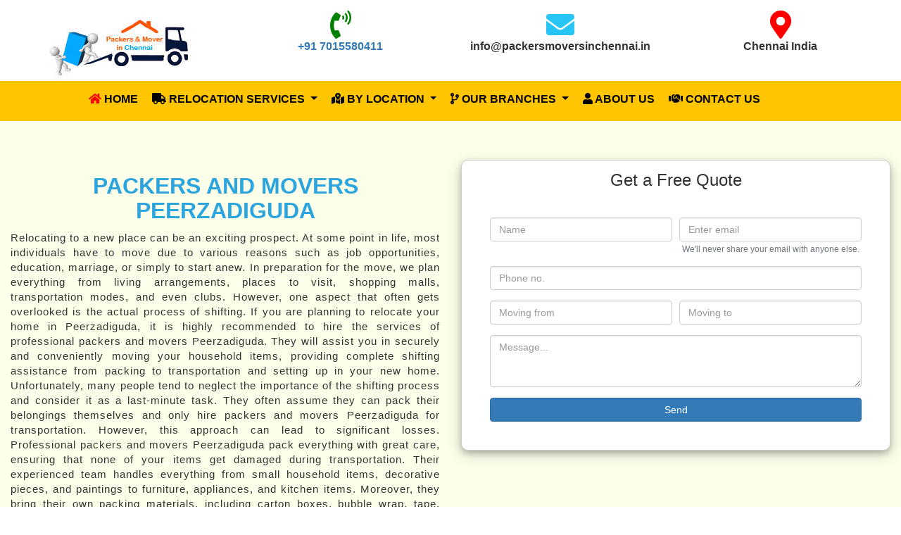

--- FILE ---
content_type: text/html; charset=UTF-8
request_url: https://packersmoversinchennai.in/Hyderabad/packers-and-movers-Peerzadiguda
body_size: 22152
content:


<!DOCTYPE html>
<html lang="en" xmlns="//www.w3.org/1999/xhtml">
<head>
    <meta name="ahrefs-site-verification" content="e6cce3a7fbcc613a99b0da9e13ff104f1a141ab6fb58b61f758e9198b179de3a">
    <meta http-equiv="content-type" content="text/html; charset=UTF-8">
    <meta name="viewport" content="width=device-width, initial-scale=1.0, maximum-scale=1.0, user-scalable=no">
	<meta name="author" content="theaspdevelopment" >
	<meta name="google-site-verification" content="K0cxAsUugtQwjiZdfeewKmXcj8eNGYkO11NVqNpB3NE" />

	<meta name="description" content="100% Trusted Packers and Movers Peerzadiguda in Hyderabad offers the best services ever. Movers and Packers Peerzadiguda with 100% Free Insurance">
	<meta name="keywords" content="Packers and Movers in Peerzadiguda, Movers and Packers in Peerzadiguda, Packers Movers Peerzadiguda, Movers and Packers Peerzadiguda, Movers and Packers in Peerzadiguda, Packers and Movers Peerzadiguda, local shifting in Peerzadiguda, Peerzadiguda packers and movers, packers and movers hyderabad Peerzadiguda, Home relocation in Peerzadiguda, Household Shifting in Peerzadiguda, bike transport in Peerzadiguda, car transport in Peerzadiguda,">
		<link rel="canonical" href="https://packersmoversinchennai.in/Hyderabad/packers-and-movers-Peerzadiguda">
	<meta name="twitter:title" content="Packers Movers in chennai, Safe Relocation in Local Chennai, Packers Movers in local chennai, Movers and Packers, Packers Movers in India" >
	<meta name="twitter:description" content="Packers Movers in Chennai offers best services in local chennai in affordable price, movers and packers in chennai, reliable packers and movers in chennai, 
	Packers &amp; Movers, best movers and packers in chennai india, packers, movers, safe relocation in chennai" >
	<meta property="og:title" content="Packers Movers in chennai, Safe Relocation in Local Chennai, Packers Movers in local chennai, Movers and Packers, Packers Movers in India" >
	<meta property="og:description" content="Packers Movers in Chennai offers best services in local chennai in affordable price, movers and packers in chennai, reliable packers and movers in chennai, 
	Packers &amp; Movers, best movers and packers in chennai india, packers, movers, safe relocation in chennai." >
	<meta property="og:locale" content="en_US" />
	
     <title>Packers and Movers Peerzadiguda | Flat 20% OFF</title>
    <link rel="stylesheet" type="text/css" href="./css/style.css?date=29/42">
    <link rel="stylesheet" href="https://maxcdn.bootstrapcdn.com/bootstrap/4.4.1/css/bootstrap.min.css"> 
	<link rel="stylesheet" href="https://maxcdn.bootstrapcdn.com/bootstrap/3.4.1/css/bootstrap.min.css">
	<link rel="stylesheet" href="https://cdnjs.cloudflare.com/ajax/libs/animate.css/4.0.0/animate.min.css"/> 
	<link rel="icon" href="../image/favicon.png" height="16px" width="16px" type="image/png">
	
  	
  <!-- jQuery library --> 
    <script src="https://ajax.googleapis.com/ajax/libs/jquery/3.4.1/jquery.min.js"></script>
    <!-- Popper JS -->
    <!-- Latest compiled JavaScript --> 
    <script src="https://maxcdn.bootstrapcdn.com/bootstrap/4.4.1/js/bootstrap.min.js"></script>
	<script src="https://kit.fontawesome.com/d77b7e9a44.js" crossorigin="anonymous"></script>
	
<link rel="stylesheet" href="https://cdnjs.cloudflare.com/ajax/libs/owl-carousel/1.3.3/owl.carousel.min.css">
<link rel="stylesheet" href="https://cdnjs.cloudflare.com/ajax/libs/owl-carousel/1.3.3/owl.theme.min.css">

<!-- Global site tag (gtag.js) - Google Analytics -->
<script async src="https://www.googletagmanager.com/gtag/js?id=UA-176758906-1"></script>
<script>
  window.dataLayer = window.dataLayer || [];
  function gtag(){dataLayer.push(arguments);}
  gtag('js', new Date());

  gtag('config', 'UA-176758906-1');
</script>

</head> 
<body> 
<div class="row m-auto pt-4"> 
	<div class="info container-fluid">  
		<div class="col-lg-3 col-md-3 text-center col-xs-12 col-12"><a href="https://packersmoversinchennai.in"><img src="../image/logo.jpg" alt="packers movers in chennai" /></a></div>
		<div class="col-lg-3 col-md-3 col-xs-12 col-12  text-center"><a href="tel:7015580411"><i class="fa fa-phone-volume"></i> <p>+91 7015580411</p></a></div>
		<div class="col-lg-3 col-md-3 col-xs-12 col-12 text-center"><i class="fa fa-envelope"></i> <p><a href="/cdn-cgi/l/email-protection" class="__cf_email__" data-cfemail="c0a9aea6af80b0a1a3aba5b2b3adafb6a5b2b3a9aea3a8a5aeaea1a9eea9ae">[email&#160;protected]</a></p></div>
		<div class="col-lg-3 col-md-3 col-xs-12 col-12 text-center"><i class="fa fa-map-marker"></i> <p>Chennai India</p></div>  
	</div>
</div>

<div class="header">
	<div class="container">
		<nav class="navbar navbar-expand-lg pt-0 navbar-dark sticky-top mb-0">	  
			  <button class="navbar-toggler  ml-auto" type="button" data-toggle="collapse" data-target="#navbarNav" aria-controls="navbarNav" aria-expanded="false" aria-label="Toggle navigation">
				<span class="navbar-toggler-icon "></span>
			  </button>
			  <div class="collapse navbar-collapse" id="navbarNav">
				<ul class="navbar-nav my-auto">
				  <li class="nav-item active "> 
					<a class="nav-link" href="https://packersmoversinchennai.in"><i class="fa fa-home "></i> Home <span class="sr-only">(current)</span></a>
				  </li> 
				 <li class="nav-item  dropdown">
					<a class="nav-link dropdown-toggle" href="#" id="navbarDropdown" role="button" data-toggle="dropdown" aria-haspopup="true" aria-expanded="false"><i class="fa fa-truck"></i>
					 Relocation Services
					</a>
					<div class="dropdown-menu animate__animated animate__zoomIn" aria-labelledby="navbarDropdown">
					  <a class="dropdown-item" href="#">Packer & Mover Charges</a>
					  <div class="dropdown-divider"></div> 
					  <a class="dropdown-item" href="#">Home Relocation Services</a>
					  <a class="dropdown-item" href="#">Office Relocation Services</a>
					  <a class="dropdown-item" href="#">Packaging Services</a> 
					  <a class="dropdown-item" href="#">Unpackaging Services</a>  
					  <a class="dropdown-item" href="#">Moving Services India</a>
					  <a class="dropdown-item" href="#">Door to Door Relocation Services</a>
					  <a class="dropdown-item" href="#">Transport Services</a>
					  <a class="dropdown-item" href="#">Household Shifting Services</a>
					</div>
				  </li>
				  <li class="nav-item dropdown ">
					<a class="nav-link dropdown-toggle " href="#" id="navbarDropdown" role="button" data-toggle="dropdown" aria-haspopup="true" aria-expanded="false">
					 <i class="fa fa-map-marked-alt"></i> by Location
					</a>
					<div class="dropdown-menu animate__animated animate__zoomIn" aria-labelledby="navbarDropdown">
					  <a class="dropdown-item" href="#">Packers & Movers in Channai</a>
					  <div class="dropdown-divider"></div>
					  <a class="dropdown-item" href="#">Packers & Movers in Delhi</a>
					  <a class="dropdown-item" href="#">Packers & Movers in Gurgaon</a>
					  <a class="dropdown-item" href="#">Packers & Movers in Kolkata</a>
					  <a class="dropdown-item" href="#">Packers & Movers in Mumbai</a>
					  <a class="dropdown-item" href="#">Packers & Movers in Pune</a>
					  <a class="dropdown-item" href="#">Packers & Movers in Noida</a>
					  <a class="dropdown-item" href="#">Packers & Movers in Banglore</a>
					</div>
				  </li>
				   <li class="nav-item dropdown ">
					<a class="nav-link dropdown-toggle " href="#" id="navbarDropdown" role="button" data-toggle="dropdown" aria-haspopup="true" aria-expanded="false">
					 <i class="fa fa-code-branch"></i> Our Branches
					</a>
					<div class="dropdown-menu animate__animated animate__zoomIn" aria-labelledby="navbarDropdown">
					  <a class="dropdown-item" href="#">HQ In Chennai</a>
					  <div class="dropdown-divider"></div>
					  <a class="dropdown-item" href="#">New Delhi</a>
					  <a class="dropdown-item" href="#">Gurgaon</a>
					  <a class="dropdown-item" href="#">Hyderabad</a>
					  <a class="dropdown-item" href="#">Ahmedabad</a>
					  <a class="dropdown-item" href="#">Uttar Pradesh</a>
					  <a class="dropdown-item" href="#">Madhya Pradesh</a>
					  <a class="dropdown-item" href="#">Kolkata</a>
					  <a class="dropdown-item" href="#">Mumbai</a>
					  <a class="dropdown-item" href="#">Pune</a>
					  <a class="dropdown-item" href="#">Chandigarh</a>
					  <a class="dropdown-item" href="#">Banglore</a>
					  <a class="dropdown-item" href="#">Gujarat</a>
					</div>
				  </li>
				  <li class="nav-item"> 
					<a class="nav-link" href="/about-us"><i class="fa fa-user"></i> About us</a> 
				  </li>
				  <li class="nav-item">
					<a class="nav-link" href="#"><i class="fa fa-handshake"></i> Contact us</a>  
				  </li> 
				   
				</ul>
			  </div>
			</nav>
	</div>
</div>

	<script data-cfasync="false" src="/cdn-cgi/scripts/5c5dd728/cloudflare-static/email-decode.min.js"></script><script src="https://cdnjs.cloudflare.com/ajax/libs/owl-carousel/1.3.3/owl.carousel.js"></script>
 <script>
	$(function(){
		$("#customers-testimonials").owlCarousel({
			items: 1,
			autoPlay: true,
			smartSpeed: 700,
			look: true,
			autoPlayHoverPause: true
		});
	});
 
 </script>
 <script src="https://cdnjs.cloudflare.com/ajax/libs/slick-carousel/1.8.1/slick.min.js"></script>
<script>
		$('.customer-logos').slick({
			slidesToShow: 5,
			slidesToScroll: 1,
			autoplay: true,
			autoplaySpeed: 2500,
			arrows: false, 
			dots: false,
			pauseOnHover: false,  
			infinite: true
		}); 
	
</script>
 

<section class="Chennai">
	<div class="container-fluid text-center">
		<div class="row">
			<div class="col-lg-6 col-md-6 col-12 col-sm-12 col-xs-12 welcome-universal">
				<h1 class="text-upppercase">Packers and Movers Peerzadiguda</h1>
				<p>Relocating to a new place can be an exciting prospect. At some point in life, most individuals have to move due to various reasons such as job opportunities, education, marriage, or simply to start anew. In preparation 
				for the move, we plan everything from living arrangements, places to visit, shopping malls, transportation modes, and even clubs. However, one aspect that often gets overlooked is the actual process of shifting. If you are 
				planning to relocate your home in Peerzadiguda, it is highly recommended to hire the services of professional packers and movers Peerzadiguda. They will assist you in securely and conveniently moving your household items, 
				providing complete shifting assistance from packing to transportation and setting up in your new home. Unfortunately, many people tend to neglect the importance of the shifting process and consider it as a last-minute
				task. They often assume they can pack their belongings themselves and only hire packers and movers Peerzadiguda for transportation. However, this approach can lead to significant losses. Professional packers and movers 
				Peerzadiguda pack everything with great care, ensuring that none of your items get damaged during transportation. Their experienced team handles everything from small household items, decorative pieces, and paintings 
				to furniture, appliances, and kitchen items. Moreover, they bring their own packing materials, including carton boxes, bubble wrap, tape, brown paper, and more. They even have the necessary equipment to lift your 
				heavy items safely.</p>
				<h3 class="text-center">Happy Moving With Us &#128515;</h3>
			</div>
			<div class="col-lg-6 col-md-6 col-12 col-sm-12 col-xs-12 ">
			<div class="universal-form">
				<div class="universal-form-title">
					<h3 class="text-center m-0">Get a Free Quote</h3>
				</div>
			<form method="post">
					<div class="form-row ">
						<div class="form-group col-md-6 col-6">
							<input type="text" class="form-control" name="name" placeholder="Name" required>
						</div>
					
						 <div class="form-group col-md-6 col-6"> 
							<input type="email" class="form-control" name="email" aria-describedby="emailHelp" placeholder="Enter email" required>
							<small id="emailHelp" class="form-text text-muted">We'll never share your email with anyone else.</small>
						 </div>
					</div>
				   <div class="form-group">
					<input type="text" class="form-control" name="phone" placeholder="Phone no." required>
				  </div>
				  <div class="form-row">
					
						<div class="form-group col-md-6 col-6">
							<input type="text" class="form-control" name="source" placeholder="Moving from" required>
						</div>
					
						 <div class="form-group col-md-6 col-6"> 
							<input type="text" class="form-control" name="destination" placeholder="Moving to" required>
							
						 </div>
					</div>
				  
				  <div class="form-group">
					<textarea class="form-control" rows="3" name="message" placeholder="Message..." required></textarea>
				  </div> 
				  <button type="submit" class="btn w-100 btn-primary" name="contactSendBtn">Send</button>
				</form>
			</div>
			</div>
			
		</div>  
	</div>
	
		
<!-------------------------------------------- Caurosel ---------------------------------------------------->
<div class="container">
	<div id="carouselExampleIndicators" class="carousel slide" data-ride="carousel">
	  <ol class="carousel-indicators">
		<li data-target="#carouselExampleIndicators" data-slide-to="0" class="active"></li>
		<li data-target="#carouselExampleIndicators" data-slide-to="1"></li>
		<li data-target="#carouselExampleIndicators" data-slide-to="2"></li>
	  </ol>
	  <div class="carousel-inner">
		<div class="carousel-item active">
		  <img class="d-block w-100" src="../image/carosel3.jpg" alt="Bike Transport Packers and Movers Chennai">
			  <div class="carousel-caption d-none d-md-block">
				<h5>Call @ +91 7015580411</h5>
				<p><b>Packers and Movers in Peerzadiguda</b>, Bike and two wheeler Moving with best packing materials like cartoon and wooden</p>
			 </div>
		</div>
		<div class="carousel-item">
		  <img class="d-block w-100" src="../image/carosel2.jpg" alt="Car transportation Packers and Movers Chennai">
		  <div class="carousel-caption d-none d-md-block">
				<h5>Call @ +91 7015580411</h5>
				<p><b>Packers and Movers in Channai</b>, For Car transportation we have made special car carriers with special locks to keep your cars safe. </p>
			  </div>
		</div>
		<div class="carousel-item">
		  <img class="d-block w-100" src="../image/carosel1.jpg" alt="Packers and Movers in Peerzadiguda">
			<div class="carousel-caption d-none d-md-block">
				<h5>Call @ +91 7015580411</h5> 
				<p>Cheap and best Packing and moving services in Peerzadiguda</p>
			  </div>		  
		</div>
	  </div>
	  <AClass="carousel-control-prev" href="#carouselExampleIndicators" role="button" data-slide="prev">
		<span class="carousel-control-prev-icon" aria-hidden="true"></span>
		<span class="sr-only">Previous</span> 
	  </a>
	  <AClass="carousel-control-next" href="#carouselExampleIndicators" role="button" data-slide="next">
		<span class="carousel-control-next-icon" aria-hidden="true"></span> 
		<span class="sr-only">Next</span>
	  </a>
	</div>
</div>
<br>


<div id="charges-summary-table" class="container">
    <p>Therefore, if you choose to hire movers and packers Peerzadiguda, you can relax and stop worrying about the moving process. However, if you haven't yet made any arrangements, there is certainly cause for concern.</p><br>
    <h2>Movers and Packers Peerzadiguda Charges<br> <small>Approx Cost Calculation as Standard Rates</small></h2>
     <div class="table-responsive">
		<table class="table table-bordered table-hover table-stripped">
		<thead>
			<tr>
				<th>Move Type/ Distance</th>
				<th>Up to 350km</th>
				<th>350 - 750 km</th>
				<th>750 - 1200 km</th>
				<th>1200 - 1700 km</th>
				<th>1700 - 2300 km</th>
			</tr>
		</thead>
		<tbody>	
			<tr>
				<td><strong>1BHK</strong></td>
				<td>₹ 12,100 - 22,550</td>
				<td>₹ 14,300 - 24,750</td>
				<td>₹ 16,500 - 26,400</td>
				<td>₹ 19,250 - 30,250</td>
				<td>₹ 22,000 - 34,100</td>
			</tr>
			<tr>
				<td><strong>2BHK</strong></td>
				<td>₹ 15,400 - 26,950</td>
				<td>₹ 18,150 - 30,250</td>
				<td>₹ 20,900 - 34,100</td>
				<td>₹ 24,200 - 39,050</td>
				<td>₹ 27,500 - 44,000</td>
			</tr>
			<tr>
				<td><strong>3BHK</strong></td>
				<td>₹ 18,700 - 31,350</td>
				<td>₹ 21,450 - 35,750</td>
				<td>₹ 24,200 - 40,700</td>
				<td>₹ 28,600 - 46,200</td>
				<td>₹ 33,000 - 51,700</td>
			</tr>
			<tr>
				<td><strong>4BHK/Villa</strong></td>
				<td>₹ 23,100 - 35,200</td>
				<td>₹ 25,300 - 39,600</td>
				<td>₹ 28,600 - 45,100</td>
				<td>₹ 33,000 - 50,600</td>
				<td>₹ 37,400 - 56,100</td>
			</tr>
			<tr>
				<td><strong>2-Wheeler</strong></td>
				<td>₹ 3,300 - 5,720</td>
				<td>₹ 3,960 - 6,600</td>
				<td>₹ 4,620 - 7,920</td>
				<td>₹ 6,600 - 11,000</td>
				<td>₹ 7,260 - 12,650</td>
			</tr>
			<tr>
				<td><strong>4-Wheeler</strong></td>
				<td>₹ 6,050 - 8,250</td>
				<td>₹ 7,920 - 9,900</td>
				<td>₹ 8,580 - 12,320</td>
				<td>₹ 11,220 - 15,620</td>
				<td>₹ 12,540 - 17,050</td>
			</tr>
		</tbody>
		</table>
	</div>
</div>






<!------------------------------------------Caurosel End ----------------------------------------------------->

	<div class="container">
	
		<div class="col-lg-12 col-md-12 col-12 col-sm-12 col-xs-12 mt-4 welcome-universal">
		
			<h2>Who Are Packers And Movers Peerzadiguda?</h2>
			<p>Packers and movers Peerzadiguda are professional businesses that offer packing and moving services for all types of belongings, including furniture, luggage, artefacts, and furnishings. These Packers and movers Peerzadiguda 
			provide AComprehensive solution to the moving process, making it easier and hassle-free for their customers. The team of packers and movers Peerzadiguda comprises experienced and knowledgeable experts who work for a specific 
			company. Their main responsibility is to cater to the moving and packing needs of their customers. When you hire a packer and mover service, they ensure that your possessions are properly packed and delivered to the desired 
			location. Packing and moving can be a time-consuming and tedious process for individuals. Therefore, hiring packers and movers Peerzadiguda can be highly advantageous. These professionals take care of everything from packing
			and loading to transportation and unloading, making the moving process smoother and stress-free for their clients.
</p>
			<h2>The Importance of Hiring Certified Packers and movers Peerzadiguda for Relocation</h2>
			<p>Hiring certified packers and movers Peerzadiguda is crucial when relocating to ensure the safety of your belongings. While it may be tempting to work with cheaper, unlicensed companies, doing so may put your possessions at 
			risk. Certified packers and movers Peerzadiguda offer a range of benefits to their clients, including:</p>
			<h3>Protection of Your Items</h3>
			<p>Reputable movers and packers Peerzadiguda are expertly trained to handle all types of items with care. They take excellent care of your belongings and ensure that they arrive at your new location on time and in good condition. 
			This gives you peace of mind knowing that your items are safe and secure during the move.</p>
			<h3>The Best Packaging Materials</h3>
			<p>Using the right packaging materials is essential to protect your belongings during the move. Certified packers and movers Peerzadiguda use high-quality packaging materials to ensure that none of your items are damaged during 
			transport. This is especially important for fragile or delicate items.</p>
			<h3>Large Selection of Services</h3>
			<p>Certified packers and movers Peerzadiguda offer a wide range of services to their clients, including official, commercial, and residential relocation. This means that you can receive additional services beyond just moving 
			assistance, making your relocation process smoother and more efficient. </p>
			<h3>Save Your Time</h3>
			<p>Relocating to a new address in Peerzadiguda requires completing numerous tasks, which can be time-consuming and exhausting. Engaging qualified specialists to handle your move can save you time and energy. Certified packers
			and movers Peerzadiguda can complete the moving process promptly, allowing you to focus on other important tasks.</p>
			<p>In conclusion, choosing certified packers and movers Peerzadiguda is the best way to ensure the efficient and safe transport of your belongings during a move. They provide a range of benefits, including item protection, 
			the best packaging materials, a large selection of services, and time-saving efficiency.</p>
			
			
			<h2>How Do Packers And Movers Peerzadiguda Help You Move?</h2>
			
			<p>Moving to a new location can be a daunting task, especially when relocating to another country like India. While some people may consider packing and moving on their own, hiring professional packers and movers Peerzadiguda
			can be the most effective and efficient solution. </p>
			<p>Here are the reasons why:</p>
			<h3>Provides Storage Facilities</h3>
			<p>One of the benefits of hiring expert packers and movers Peerzadiguda in India is that they can provide a suitable storage facility for your belongings. This can come in handy in case of unexpected events such as bad weather or
			delayed transportation. A reliable storage facility like Allied can offer you the convenience of shipping your goods in storage to your new home.</p>
			<h3>Offers Professional Advice</h3>
			<p>In addition to handling the heavy lifting, a reputable movers and packers Peerzadiguda like Allied will designate moving advisors to provide you with qualified guidance on the moving procedure. They can offer advice on what to 
			bring with you and what to leave behind, and answer any questions that may come up during the relocation process.</p>
			<h3>Highly Efficient and Experienced</h3>
			<p>Professional movers and packers Peerzadiguda in India have the experience and knowledge necessary to ensure that your relocation goes smoothly. They are trained to use the best packing materials and techniques, and can complete
			the job efficiently and effectively. With their expertise, you can be sure that your furniture is in good hands.</p>
			<h3>Properly Insured</h3>
			<p>Moving can be dangerous, especially if you don't have the necessary skills or tools. One wrong step could result in injuries and property damage. Professional packers and movers Peerzadiguda are insured, which means that you
			won't have to bear the cost of any accidents that may occur during the move.</p>
			<p>In conclusion, hiring professional packers and movers Peerzadiguda is highly beneficial when relocating to India. They can provide storage facilities, offer professional advice, are highly efficient and experienced, and are
			properly insured. All these factors make for a smoother, stress-free relocation experience.</p>
            
            <h2>Things To Consider When Hiring Packers And Movers Peerzadiguda</h2>	
            <p>To ensure a smooth and secure moving process, consider the following 11 crucial factors:</p>
            <p><b>1.	Reputation:</b> Research ACompany's reputation online by visiting their official website and speaking with prior customers and consumers. Look for feedback on their services and levels of satisfaction.</p>
            <p><b>2.	Affordability:</b> Plan your budget and negotiate fees with the packers. Be sure to ask about rates and any additional costs.</p>
            <p><b>3.	Affiliation:</b> Find out if the team is affiliated with a specific larger firm, and verify the reliability of this connection.</p>
            <p><b>4.	Technologically advanced equipment:</b> Ensure the crew uses modern and advanced packing and moving equipment, up-to-date vehicles, and clear storage arrangements.</p>
            <p><b>5.	Dependability:</b> Consider the honesty and trustworthiness of the staff as they will be handling your treasured possessions.</p>
            <p><b>6.	Customization:</b> Build a good working relationship with the employees to customize the services to your convenience and ensure the best service delivery approach.</p>
            <p><b>7.	Signed policy:</b> Make sure to have a documented form of a signed policy, as this is ACrucial component to ensure the transaction's success.</p>
            <p><b>8.	Insurance:</b> Choose ACompany that offers insurance protection to protect your belongings from any losses that may occur during the packing, transportation, and unpacking process.</p>
            <p><b>9.	Speed and productivity:</b> Find out how many days the service providers will need to finish the packing and moving process, especially if it's a small-scale domestic or residential move.</p>
            <p><b>10.	Reviews and suggestions:</b> Read online reviews to gain insight into ACompany's professionalism and quality of customer service.</p>
            <p><b>11.	Personal communication:</b> Communicate with the service providers to avoid impulsive decision-making and ensure cautious planning.</p>
            
        		
        		<br/>
			
<div class="cust-reviews">			
<div class="panel-pane pane-views-panes pane-testimonials-panel-pane-2 full-width-wrapper"  >
    <h2 class="pane-title">Packers and Movers in Peerzadiguda Reviews</h2>
<div class="pane-content">
    <div class="view view-testimonials view-id-testimonials view-display-id-panel_pane_2">
    <div class="view-content">
  <span>
      <div class="testimonial-teaser">
        <div class="test-from">
            <span class="name">Amit</span> 
            <span class="designation">(Commisnor)</span>
        </div>
    <div class="service-taken">Taken Service for <strong>Complete 2 BHK + Bike</strong></div>
    <div class="test-body">
        <span class="more2">I urgently had to relocate to Bangalore for my transfer and there was no time to personally choose a moving company that can help me 
        shift smoothly. So, my friend recommended Packers and movers chennai from where I hired professional movers for my move. They didn’t charge higher For instant transfer and were very much in my budget. They are the best packers and movers ever. They have professional teams.</span>
    </div>
    </div>
    </span>  
 </div>
 </div>
 </div>
 <div class="pane-content">
    <div class="view view-testimonials view-id-testimonials view-display-id-panel_pane_2">
    <div class="view-content">
  <span>
      <div class="testimonial-teaser">
        <div class="test-from">
            <span class="name">Rahul Sharma</span> 
            <span class="designation">(Software Engineer)</span>
        </div>
    <div class="service-taken">Taken Service for <strong>Complete House + Car</strong></div>
    <div class="test-body">
        <span class="more2">Recently I shifted from Chennai to Pune with Packer mover chennai recommended Packers and Movers. Movers delayed the consignment delivery for 3 days and didn't receive any update from them, then I informed to packer and mover chennai. The Assure team keeps updating me till I receive my consignment. Thanks a lot, packer and mover chennai as they sorted my issue smoothly and very fast.</span>
    </div>
    </div>
    </span>  
 </div>
 </div>
 </div>
  <div class="pane-content">
    <div class="view view-testimonials view-id-testimonials view-display-id-panel_pane_2">
    <div class="view-content">
  <span>
      <div class="testimonial-teaser">
        <div class="test-from">
            <span class="name">Garima Grover</span> 
            <span class="designation">(Software Engineer)</span>
        </div>
    <div class="service-taken">Taken Service for <strong>Complete House</strong></div>
    <div class="test-body">
        <span class="more2">Hello <b>Packers and movers in Chennai</b>, I'm totally satisfied with your Job. Your well experienced packers movers really did an excellent work, they came on time, took my car and bike, and deliver it safely without any scratch. Thank you so much for providing me such experienced packers movers. </span>
    </div>
    </div>
    </span>  
 </div>
 </div>
 </div>
 
 <div class="pane-content">
    <div class="view view-testimonials view-id-testimonials view-display-id-panel_pane_2">
    <div class="view-content">
  <span>
      <div class="testimonial-teaser">
        <div class="test-from">
            <span class="name">Neha Gupta</span> 
            <span class="designation">(HR Manager)</span>
        </div>
    <div class="service-taken">Taken Service for <strong>3BHK House + Car + Bike</strong></div>
    <div class="test-body">
        <span class="more2">Recently I shifted from Chennai to Bangalore with Packer mover in chennai recommended Packers and Movers. The team keeps updating me till I receive my Goods. Thanks a lot, packer and mover chennai as they sorted my issue smoothly and very fast. I'm HR Manager at accenture thats why no time to do all of the jobs. Once again thanks a lot for doing great job.</span>
    </div>
    </div>
    </span>  
 </div>
 </div>
 </div>
 <div class="pane-content">
    <div class="view view-testimonials view-id-testimonials view-display-id-panel_pane_2">
    <div class="view-content">
  <span>
      <div class="testimonial-teaser">
        <div class="test-from">
            <span class="name">Dimpal Verma</span> 
            <span class="designation">(Civil Engineer)</span>
        </div>
    <div class="service-taken">Taken Service for <strong>Complete Household goods + Bike</strong></div>
    <div class="test-body">
        <span class="more2">Hey guys, I'm very much satisfied with your packers and movers services because they have professional team work. They had given proper updates of my Car shifting from starting to end and delivered my car without any damages. I will definitely recommend packers and movers chennai to my colleagues.</span>
    </div>
    </div>
    </span>  
 </div>
 </div>
 </div>
 </div>
 </div>
 
 <div class="top-professional">
    <h2>Questions To Ask When Hiring Packers And Movers Peerzadiguda</h2>     
    <div class="container">
        <p>To choose a reliable and capable movers and packers Peerzadiguda, it is important to ask the right questions when hiring movers and packers in Peerzadiguda. By asking these questions, you can evaluate whether the packers 
        and movers Peerzadiguda you are considering are worth the effort. Some important questions to ask are:</p>
       <h3>Do you have a license?</h3>
       <p>A reputable movers and packers Peerzadiguda will have all the necessary documents, testimonials, references, and more to prove their legitimacy. If not, request evidence to ensure that the company is legitimate and not 
       a freelance consulting provider.</p>
       <h3>What is your company's physical address?</h3>
       <p>Find out where their permanent office and warehouse are located, so you always know where to find them in an emergency.</p>
       <h3>Are you willing to keep a record of every commitment you make?</h3>
       <p>Reputed and sincere movers will be glad to accept this request. It is essential to have everything documented, including rates, so that you are aware of the full procedure and cost.</p>
       <h3>Do you do the work yourself or hire someone else to do it?</h3>
       <p>It is important to know if the movers subcontract the work to multiple movers. You should be aware of the full procedure in advance of how they will provide their services to you.</p>
       <h3>Are you covered by liability insurance in case of an accident?</h3>
       <p>Find out about the level of security they provide and the assurance that your belongings will be safe.</p>
       <h3>Can you explain how you arrived at this quote?</h3>
       <p>Request detailed and organized expense estimates and ask them to keep track of any costs associated with any service or charge.</p>
       <h3>What are your payment terms?</h3>
       <p>Exemplary players will provide you with more payment options, and you should be aware of the length of the payment and if there are different terms for payments.</p>
       <h3>What will we do if you miss the deadline?</h3>
       <p>Make it very clear that they will be subject to consequences if they fail to provide service on time.</p>
       <h3>Do you use fresh cartons, wraps, and other materials during packing?</h3>
       <p>Always demand fresh and crisp packing materials to ensure that your items will remain protected.</p>
       <h3>Do you own the required loading tools?</h3>
       <p>Ask if they have access to modern methods and equipment to pack and load your belongings securely.</p>
       <h3>Do you rent or own any vehicles?</h3>
       <p>If you are moving interstate, you should ask if the company owns their vehicles or only rents trucks when needed.</p>
       <h3>Do you offer transient storage?</h3>
       <p>In case your new home is not ready for occupancy when your products arrive, ask if they can store your items in a distribution center for a week or two.</p>
       
    </div>
</div>
 <div class="local-packer-mover container">
     <h2>Local Packers and Movers in Peerzadiguda Charges</h2>
     <div class="row">
         <div class="col-12 col-md-6 col-lg-6 col-sm-12">
            <div class="local-image">
                <img src="/image/packers-movers-chennai-charges-local-shifting.jpg" alt="packers movers in Peerzadiguda charges local shifting" />
            </div>
        </div>
        <div class="col-12 col-md-6 col-lg-6 col-sm-12">
             <div class="table-responsive">
	    <table class="table table-bordered table-hover table-stripped mt-4">
			<thead>
	       <tr>
	         <th>Price Breakup/ House Size</th>
	         <th>1 BHK</th>
	         <th>2 BHK</th>
	         <th>3 BHK</th>       
	       </tr>
	     </thead>
			<tbody>
				<tr>
					<td><strong>Packing Costs</strong></td>
					<td>₹ 1,000 - 2,800</td>
					<td>₹ 1,500 - 4,200</td>
					<td>₹ 2,200 - 5,600</td>
				</tr>
				<tr>
					<td><strong>Labour Charges</strong></td>
					<td>₹ 800 - 2,050</td>
					<td>₹ 1,200 - 3,000</td>
					<td>₹ 1,500 - 3,700</td>
				</tr>
				<tr>
					<td><strong>Transport Rates</strong></td>
					<td>₹ 2,600 - 6,800</td>
					<td>₹ 3,800 - 10,400</td>
					<td>₹ 5,100 - 13,700</td>
				</tr>
				<tr>
					<td><strong>Total Moving Price</strong></td>
					<td><strong>₹ 4,400 - 11,550</strong></td>
					<td><strong>₹ 6,500 - 17,600</strong></td>
					<td><strong>₹ 8,600 - 23,100</strong></td>
				</tr>
				
			</tbody>
		
		</table>
			<p class="text-center">Movers and Packers in Peerzadiguda Charges for Local Shifting</p>
	</div>
        </div>
    </div>
 <br/>
  <br/>
 <h2>Best Qualities Of Packers and movers Peerzadiguda</h2>
 <p>If you're searching for a reliable and trustworthy packers and movers Peerzadiguda, then you are on the right track. Packers and movers Peerzadiguda could be a great option. Here are some of their best traits that make them stand out 
 from other companies:</p>
 <h3>Transparency and Dependability:</h3>
 <p>One of the most crucial factors that contribute to ACompany's growth is transparency and dependability. Packers and movers Peerzadiguda pride themselves on being honest and trustworthy with their clients. They ensure that their clients
 are aware of all the company's operations and handle their belongings with the utmost care and responsibility.</p>
 <h3>Professionalism:</h3>
 <p>The best packers and movers Peerzadiguda are renowned for their professionalism and dedication. Packers and movers Peerzadiguda ensure that all the items are packed, moved, and delivered to their clients in a highly professional and organised
 manner.</p>
 <h3>Skilled Team:</h3>
 <p>The success of any company is dependent on the skills and efficiency of its workforce. Packers and movers Peerzadiguda employ only the most qualified and skilled professionals to guarantee maximum customer satisfaction.</p>
 <h3>Registration and Authorization:</h3>
 <p>The top packers and movers Peerzadiguda have all their documentation, including PAN cards, GSTIN numbers, firm registration documents, and other necessary paperwork, up to date and organised.</p>
 <h3>Best Equipment:</h3>
 <p>Packers and movers Peerzadiguda are equipped with the best tools for shifting, ensuring that everything is taken care of, including any required levers, top-notch trucks, or other equipment.</p>
 <h3>Experience:</h3>
 <p>The experience of ACompany determines its reputation as the best packers and movers Peerzadiguda in the industry. Packers and movers Peerzadiguda, with years of experience, can provide better services than companies new to the field.</p>
 <h3>Transparency in Moving Expenses:</h3>
 <p>Reputable packers and movers Peerzadiguda are always upfront about their moving costs, even if they are higher than others. Packers and movers Peerzadiguda ensure that there are no hidden fees for clients and are transparent with their
 moving expenses.</p>
 
 
 
 
 <br/>
  <br/>
		

	</div>		
		</div>  

<div class="process-moving">
    <h3>Tips To Hire The Best Packers And Movers Peerzadiguda</h3>
    <div class="row">
        <div class="col-12 col-xs-6 col-sm-12 col-md-6 col-lg-6">
            <img src="../image/boxes-size.jpg" alt="process of packers and movers" width="480px" height="320px" /><br>
            <small>Peerzadiguda Packers and Movers Packing Material Box Sizes</small>
        </div>
        <div class="col-12 col-xs-6 col-sm-12 col-md-6 col-lg-6">
            <p>Reputable packers and movers Peerzadiguda  are always upfront about their moving costs, even if they are higher than others. Packers and movers Peerzadiguda  ensure that there are no hidden fees for clients and are 
            transparent with their moving expenses.</p>
           <h4>Tips To Hire The Best Packers And Movers Peerzadiguda</h4>
           <p>When planning a house move in Peerzadiguda , selecting the right packers and movers Peerzadiguda  is crucial. Here are some important advice to help you choose the best service provider.</p>

<h5>Verify the Company's Credentials</h5>
<p>Before hiring any packers and movers Peerzadiguda , it is essential to check if they have the necessary permits and licenses. A licensed</p> 

        </div>
         <div class="col-12 col-xs-12 col-sm-12 col-md-12 col-lg-12">
             <p>company will take responsibility if something goes wrong during the move. Therefore, verifying
their credentials is vital to ensure a smooth and safe moving process.</p>

<h5>Confirm the Insurance Coverage</h5>
<p>A reliable packers and movers Peerzadiguda  will offer insurance coverage against wear and tear that may occur during transportation. Be cautious of companies that refuse to provide insurance coverage. It's always better to choose a 
company that offers comprehensive insurance coverage.</p>
               <h5>Choose a Company with Specialized Services</h5>
<p>If you have pets or plants that need to be moved, choose a company that specializes in handling such situations. Additionally, if you need to move your vehicle, such as a car or bike, select a company with prior experience in
transporting such items.</p>

<h5>Consult the Specialists</h5>
<p>Sometimes selecting the best packers and movers Peerzadiguda  is not enough. If you have any queries or concerns, don't hesitate to consult the specialists. Ask them about the number of trucks or boxes they'll need or any questions
regarding their packing process. It's always better to clarify all doubts beforehand to avoid any misunderstandings later.</p>
<p>By following these tips, you can select the top packers and movers Peerzadiguda  for your house shifting.</p>
         </div>
        
    </div>
       
</div>
<div class="truck-size">
    <h3>Movers and Packers Peerzadiguda Cost for Transportation</h3>
     <div class="row">
         <div class="col-12 col-xs-6 col-sm-12 col-md-6 col-lg-6">
        <img src="../image/truck-size.jpg" alt="truck size" width="480px" height="320px" /><br>
        <small>Packers and Movers in Peerzadiguda House Shifting Truck Sizes</small>
    </div>
     <div class="col-12 col-md-6 col-lg-6 col-sm-12 mt-3">
             <div class="table-responsive mt-3">
	    <table class="table table-bordered table-hover table-stripped mt-4">
			<thead>
	       <tr>
	         <th>House Size/ Truck Type</th>
	         <th>Shared Truck</th>
	         <th>Dedicated Truck</th>
	       </tr>
	     </thead>
			<tbody>
				<tr>
					<td><strong>1 BHK</strong></td>
					<td>₹ 10,000 - 18,000</td>
					<td>₹ 19,500 - 25,000</td>
				</tr>
				<tr>
					<td><strong>2 BHK</strong></td>
					<td>₹ 15,000 - 23,000</td>
					<td>₹ 23,000 - 33,000</td>
				</tr>
				<tr>
					<td><strong>3 BHK</strong></td>
					<td>₹ 17,000 - 27,000</td>
					<td>₹ 25,800 - 45,500</td>
				</tr>
				
			</tbody>
		
		</table>
		<p><b>Note:</b> Exact transportation charges may vary according to truck size and the distance from Peerzadiguda to the desired city. Go through the complete <a href="https://packersmoversinchennai.in/packers-and-movers-chennai-charges">packers and movers Chennai charges</a> page or feel free to contact us<b> +91 7015580411</b></p>
	</div>
        </div>
         
     </div>
</div>
	</div>
	
</section>

<div class="truck-size container">
    <h3>Is The Cost The Deciding Factor In Hiring Movers and packers Peerzadiguda ?</h3>
     <div class="row">
         <div class="col-12 col-xs-6 col-sm-12 col-md-6 col-lg-6">
        <img src="../image/loading-and-unloading.jpeg" alt="loading and unloading in Peerzadiguda" width="480px" height="320px" /><br>
        <small>Peerzadiguda Movers Packers Loading-Unloading Households</small>
    </div>
     <div class="col-12 col-md-6 col-lg-6 col-sm-12 mt-3">
                The quality of your home move will depend largely on the expertise of the packers and movers Peerzadiguda  you choose to handle your household items. However, the final cost of your move will also impact the amount of debt 
                you incur. Therefore, it is important to consider cost when selecting a reliable and experienced packers and movers Peerzadiguda  for your home relocation. While it is crucial to hire a packers and movers Peerzadiguda  in your area, there are other important factors to consider beyond cost. If you are searching for cheap packers and movers Peerzadiguda  for your Peerzadiguda  home move, you should exercise caution. Cheap movers may not offer high-quality services like Peerzadiguda  packers and movers Peerzadiguda . Thus, it is important to consider other factors besides cost.
Ultimately, the best choice is to hire a team of reasonably priced, dependable, and experienced packers and movers Peerzadiguda  for your move.

      </div>
          <div class="col-12 col-xs-12 col-sm-12 col-md-12 col-lg-12">
            <h4>Handy Tips For Relocation With Packers And Movers Peerzadiguda </h4>
            <p>It is important to plan your move well in advance to avoid last-minute arrangements. A recommended timeline is to start planning at least two to three weeks before your moving date. Creating a moving checklist can help 
            ensure that everything is in order before the move and prevent any shifting meltdowns.</p>
            <p>Trimming down your belongings by getting rid of what you no longer need or won't use in your new home can make the moving process smoother. Consider donating these items to local charities or people in need. This will 
            also allow you to pack your vehicle more efficiently and carry fewer items.</p>
            <p>Choosing a suitable day for your move can help you save on packers and movers Peerzadiguda  services. Consider planning your relocation for the middle of the month or during the week to avoid rush hour and reach your
            destination more quickly.</p>
            <p>To avoid falling for dubious packer companies, it is important to conduct extensive research on packers and movers Peerzadiguda  before hiring.</p>
            <p>Look for reputable movers like Porter, Movemate, and Shifto for a hassle-free moving experience.

Pack all your valuables, critical papers, and necessities in a backpack or suitcase that you can carry on your own while moving. This way, you'll have your essentials within reach, and there's no risk of them getting lost or misplaced during the move.

Don't forget to inform your movers of your new address, so they can be aware of important details like society entry permits and building service lifts. This will help them move everything more efficiently, making the process smoother for everyone involved.
</p>
        </div>
     </div>
</div>

<!-------------------------------------- WHAT OUR CLIENT SAY START ------------------------------------------------------->
  
  <section id="testimonials">
	<div id="testimonials-cover">
		<div class="procedure-title">
			<h2 class="text-center">WHAT OUR CLIENTS SAY?</h2>
		</div>
		<div class="container">
			<div class="row">
				<div class="col-md-12">
					<div id="customers-testimonials" class="text-center owl-carousel owl-theme">
						<div class="testimonial">
							<img src="../image/man.jpg" class="img-responsive img-circle" alt="#"/>
								<blockquote>
									<p>I really like the quick and reliable services offered to me for my office infrastructure from in Peerzadiguda. Never forget to mention here that my special thanks go to this directory or online Packing and Moving Company from where I chose the service provider. None of my goods got damage. The directory was really helpful to me.</p>
								</blockquote>
							<div class="testimonials-author">
								<p>
									<strong>- Ajit Sangwan</strong>
									<span>Chennai Tamil Nadu</span>
								</p>
							</div> 
						</div>
						<div class="testimonial">
							<img src="../image/man.jpg" class="img-responsive img-circle" alt="#"/>
								<blockquote>
									<p>Relocating to ACompletely new place that too with a pet automatically increases the stress of relocation. Literally i was worried about it than, One of my friend recommended me this website for hiring professionals for it. Then I found this company who offer Pet Relocation services and also home shifting, office shifting vehicle transportation services. Without wasting further time, I send a request for quotation and got the order. There are too much expert and professional movers available at 24/7 hours.</p>
								</blockquote>
							<div class="testimonials-author">
								<p>
									<strong>- Anand Sharma</strong>
									<span>Banglore</span> 
								</p>
							</div>
						</div>
						<div class="testimonial">
							<img src="../image/man.jpg" class="img-responsive img-circle" alt="#"/>
								<blockquote>
									<p>I really like the quick and reliable services offered to me for my office infrastructure from in Peerzadiguda. Never forget to mention here that my special thanks go to this directory or online Packing and Moving Company from where I chose the service provider. None of my goods got damage. The directory was really helpful to me.</p>
								</blockquote>
							<div class="testimonials-author">
								<p>
									<strong>- Sunil Sangwan </strong> 
									<span>Chennai Tamil Nadu</span>
								</p>
							</div>
						</div>
					</div>
				</div>
			</div>
		</div>
	</div>
  </section>
 

  
  <!-------------------------------------- WHAT OUR CLIENT SAY END ------------------------------------------------------->
 




<!------------------------------------------------ FAQs Start ------------------------------------------------>


<div class="panel-pane container pane-block pane-block-43 full-width-wrapper search-page-faqs">
 
  <div class="pane-content local-faq">
    <h2 class="text-center">Packers and Movers in Peerzadiguda FAQs</h2>
<div itemscope="" itemtype="https://schema.org/FAQPage">
<div itemscope="" itemprop="mainEntity" itemtype="https://schema.org/Question">
<h3 itemprop="name">Q. How are charges for intra-city moving determined by packers and movers Peerzadiguda ? </h3>
<div itemscope="" itemprop="acceptedAnswer" itemtype="https://schema.org/Answer">
  <div itemprop="text">
<p>Several factors impact the cost of moving within a city, such as the volume of items to be packed and moved, distance to the new location, manpower required, quality of packing materials, and other essential criteria. To avoid any 
future inconvenience, it's crucial to request moving quotes from your chosen movers and packers in Peerzadiguda .</p>

</div>
</div>
</div>

<div itemscope="" itemprop="mainEntity" itemtype="https://schema.org/Question">
<h3 itemprop="name">Q. What are the signs of unprofessional movers and packers Peerzadiguda ?</h3>
<div itemscope="" itemprop="acceptedAnswer" itemtype="https://schema.org/Answer">
  <div itemprop="text">
<p>If you're moving for the first time, you may fall prey to fake relocation service providers in India. To quickly identify them, you should examine the company website, review ratings, visit their physical addresses, and carefully 
scrutinize documents like company registration certificates, pan cards, aadhaar numbers, and more.</p>

</div>
</div>
</div>


<div itemscope="" itemprop="mainEntity" itemtype="https://schema.org/Question">
<h3 itemprop="name">Q. Do packers and movers Peerzadiguda  offer unpacking services?</h3>
<div itemscope="" itemprop="acceptedAnswer" itemtype="https://schema.org/Answer">
  <div itemprop="text">
<p>Most professional packers and movers Peerzadiguda  service providers offer assistance in unpacking items. While some companies offer this service free of charge, others may add additional fees to the final moving bill.</p>
</div>
</div>
</div>

<div itemscope="" itemprop="mainEntity" itemtype="https://schema.org/Question">
<h3 itemprop="name">Q. How do packers and movers Peerzadiguda  transport my belongings?</h3>
<div itemscope="" itemprop="acceptedAnswer" itemtype="https://schema.org/Answer">
  <div itemprop="text">
<p>The best movers and packers Peerzadiguda  have a vast network, enabling them to transport items quickly to consumers. Additionally, they employ licensed drivers who ensure that cargo is loaded and carried safely without any damage.</p>
</div>
</div>
</div>

<div itemscope="" itemprop="mainEntity" itemtype="https://schema.org/Question">
<h3 itemprop="name">Q. What are the benefits of selecting reputable packers and movers Peerzadiguda ?</h3>
<div itemscope="" itemprop="acceptedAnswer" itemtype="https://schema.org/Answer">
  <div itemprop="text">
<p>Choosing reputable packers and movers Peerzadiguda  offers numerous benefits, such as prompt delivery of items, qualified workers, verified service providers, affordable prices, and many more.</p>
</div>
</div>
</div>

<div itemscope="" itemprop="mainEntity" itemtype="https://schema.org/Question">
<h3 itemprop="name">Q. What happens if goods get destroyed during the moving process? </h3>
<div itemscope="" itemprop="acceptedAnswer" itemtype="https://schema.org/Answer">
  <div itemprop="text">
<p>The packers and movers Peerzadiguda  on our list generally take great care when carrying your belongings to prevent damage. However, if products are destroyed due to unfortunate occurrences such
as fire, theft, flood, or accidents, you will receive appropriate compensation if you have purchased transit insurance.</p>
</div>
</div>
</div>

<div itemscope="" itemprop="mainEntity" itemtype="https://schema.org/Question">
<h3 itemprop="name">Q. What items are prohibited from packing when using packers and movers Peerzadiguda ? </h3>
<div itemscope="" itemprop="acceptedAnswer" itemtype="https://schema.org/Answer">
  <div itemprop="text">
    <p>Several items, including laptops, jewellery, kerosene, gasoline, diesel, gas, perishable foods, paints, batteries, and others, are prohibited from packing by packers and movers Peerzadiguda .</p>
</div>
</div>
</div>


<div itemscope="" itemprop="mainEntity" itemtype="https://schema.org/Question">
<h3 itemprop="name">Q. Packers and movers Peerzadiguda Contact number?</h3>
<div itemscope="" itemprop="acceptedAnswer" itemtype="https://schema.org/Answer">
  <div itemprop="text">
<p>
+91 7015580411
			 </p>
</div>
</div>
</div>
</div>  </div>

  
  </div> 
<br/>

<!------------------------------------------------ FAQs End------------------------------------------------>

<!-------------------------------------- HOW IT WORKS START ------------------------------------------------------> 
 
<section class="procedure">
	<div class="container">
		<div class="procedure-title"> 
			<h2>How it Works?</h2>  
		</div>
		<div class="row universal-icon">
			<div class="col-lg-4 col-md-4 col-12 col-xs-12 arrows">
				<i class="fa fa-phone-volume animate__animated animate__infinite animate__tada"></i> 
				<h4>Book Your Vehicle<br>
Through Website / Direct Call</h4>
			</div>
			<div class="col-lg-4 col-md-4 col-12 col-xs-12 arrows">
				<i class="fa fa-truck"></i>
				<h4>Our System Finds<br>
Nearest Vehicle For You</h4>
			</div>
			<div class="col-lg-4 col-md-4 col-12 col-xs-12 ">
				<i class="fa fa-envelope"></i>
				<h4>Get updates and notifications<br	>
via Direct call & Email</h4>
			</div>
		</div>
	</div> 
 </section>
 
 
<!-------------------------------------- HOW IT WORKS END ------------------------------------------------------>
 
 <div class="map container mt-2">
<iframe src="https://www.google.com/maps/embed?pb=!1m18!1m12!1m3!1d60915.035722480534!2d78.60951754999998!3d17.402679999999997!2m3!1f0!2f0!3f0!3m2!1i1024!2i768!4f13.1!3m3!1m2!1s0x3bcb9e455c4baf75%3A0x8c521aa8c7f5e4a1!2sPeerzadiguda%2C%20Hyderabad%2C%20Telangana!5e0!3m2!1sen!2sin!4v1681845816321!5m2!1sen!2sin" width="100%" height="300"
style="border:0;" allowfullscreen="" loading="lazy" referrerpolicy="no-referrer-when-downgrade"></iframe>
 </div>
 
 
 
 
<!-------------------------------------- ADVANTAGES START ------------------------------------------------------>
 
 <section class="advantage">
	<div class="container">
		<div class="procedure-title">
			<h2>Why you choose us?</h2> 
		</div>
		<div class="row">
			<div class="col-lg-4 col-md-4 col-12 col-sm-12 mt-4">
				<div class="row">
					<div class="col-lg-4 col-md-4 col-4 col-sm-4">
						<div class="advantages-icon">
							<i class="fa fa-inr"></i>
						</div>
					</div>
					<div class="col-lg-8 col-md-8 col-8 col-sm-8">
						<h3>Transparent Pricing</h3> 
						<p>We instantaneously give you best possible & reliable rates online.</p>
					</div>
					
				</div>
				<div class="row">
					<div class="col-lg-4 col-md-4 col-4 col-sm-">
						<div class="advantages-icon">
							<i class="fa fa-laptop"></i>
						</div>
					</div>
					<div class="col-lg-8 col-md-8 col-8 col-sm-8">
						<h3>Quick & Easy Portal</h3> 
						<p>Hiring a vehicle is now just AClick away, through our website with free online booking system.</p>
					</div>
					
				</div>
				<div class="row">
					<div class="col-lg-4 col-md-4 col-4 col-sm-4">
						<div class="advantages-icon">
							<i class="fa fa-calendar"></i>
						</div>
					</div>
					<div class="col-lg-8 col-md-8 col-8 col-sm-8">
						<h3>Advance Booking</h3> 
						<p>Our vehicle availability is guaranteed on daily/weekly/monthly basis to ensure on-time reporting, but still you can book in advance.</p>
					</div>
					
				</div>
			</div>
			
			<div class="col-lg-4 col-md-4 col-12 col-sm-12">
				<div class="advantage-img"> 
					<img src="../image/phone.jpg" class="mx-auto d-block mt-4" alt="Advantages of packers movers in Peerzadiguda" />
				</div>
			</div>
			
			<div class="col-lg-4 col-md-4 col-12 col-sm-12 mt-4">
				<div class="row">
					<div class="col-lg-8 col-md-8 col-8 col-sm-8">
						<h3>Live Tracking</h3> 
						<p>Get real time updates of your goods via our website with new technology.</p>
					</div>
					<div class="col-lg-4 col-md-4 col-4 col-sm-4">
						<div class="advantages-icon">
							<i class="fa fa-map-marker"></i>
						</div>
					</div>
					
				</div>
				<div class="row">
					
					<div class="col-lg-8 col-md-8 col-8 col-sm-8">
						<h3><span>24/7</span> Service</h3> 
						<p>PackersAndMoversInChennai is dedicated to provide twenty-four by seven customer support.</p>
					</div>
					<div class="col-lg-4 col-md-4 col-4 col-sm-4">
						<div class="advantages-icon">
							<i class="fa fa-support"></i>
						</div>
					</div>
				</div> 
			</div>
		</div>
	</div> 
 </section>
 
<!------------------------------------------- ADVANTAGES END  ------------------------------------------------------>


<!---------------------------------------- TESTIMONIALS START  ------------------------------------------------------>
  


 
 
 
 
 
 
 
<!---------------------------------------- TESTIMONIALS END  ------------------------------------------------------>

 

 <section class="search-by-local">
	<div class="container">
		
		<div id="accordion01" class="footer_tabs">
		 
		  <div class="card">
		    <div class="card-header" id="heading_b">
		      <h5 class="mb-0">
		        <button class="btn btn-link collapsed" data-toggle="collapse" data-target="#collapse_b" aria-expanded="false" aria-controls="collapse_b">
		          Packers and Movers Hyderabad to Local or All India
		        </button>
		      </h5>
		    </div>
		    <div id="collapse_b" class="collapse" aria-labelledby="heading_b" data-parent="#accordion01">
		      <div class="card-body">
		        <div class="footer_links">
    			
                   <p><a href="../Hyderabad/packers-and-movers-gachibowli">Packers and Movers Gachibowli</a></p>
                <p><a href="../Hyderabad/packers-and-movers-nagole">Packers and Movers Nagole</a></p>
                <p><a href="../Hyderabad/packers-and-movers-pragathi-nagar">Packers and Movers Pragathi Nagar</a></p>
                <p><a href="../Hyderabad/packers-and-movers-miyapur">Packers and Movers Miyapur</a></p>
                <p><a href="../Hyderabad/packers-and-movers-manikonda">Packers and Movers Manikonda</a></p>
                <p><a href="../Hyderabad/packers-and-movers-madhapur">Packers and Movers Madhapur</a></p>
                <p><a href="../Hyderabad/packers-and-movers-lingampally">Packers and Movers Lingampally</a></p>
                <p><a href="../Hyderabad/packers-and-movers-lb-nagar">Packers and Movers LB Nagar</a></p>
                <p><a href="../Hyderabad/packers-and-movers-kukatpally">Packers and Movers Kukatpally</a></p>
                <p><a href="../Hyderabad/packers-and-movers-kphb-colony">Packers and Movers KPHB Colony</a></p>
                <p><a href="../Hyderabad/packers-and-movers-beeramguda">Packers and Movers Beeramguda</a></p>
                <p><a href="../Hyderabad/packers-and-movers-dilsukhnagar">Packers and Movers Dilsukhnagar</a></p>
                <p><a href="../Hyderabad/packers-and-movers-secunderabad">Packers and Movers Secunderabad</a></p>
                <p><a href="../Hyderabad/packers-and-movers-alwal">Packers and Movers Alwal</a></p>
                <p><a href="../Hyderabad/packers-and-movers-bowenpally">Packers and Movers Bowenpally</a></p>
                <p><a href="../Hyderabad/packers-and-movers-kondapur">Packers and Movers Kondapur</a></p>
                <p><a href="../Hyderabad/packers-and-movers-malkajgiri">Packers and Movers Malkajgiri</a></p>
                
                <p><a href="../Hyderabad/packers-and-movers-Shamshabad">Packers and Movers in Shamshabad</a></p>
                <p><a href="../Hyderabad/packers-and-movers-Mallapur">Packers and Movers in Mallapur</a></p>
                <p><a href="../Hyderabad/packers-and-movers-Hitech-City">Packers and Movers in Hitech City</a></p>
                <p><a href="../Hyderabad/packers-and-movers-Habsiguda">Packers and Movers in Habsiguda</a></p>
                <p><a href="../Hyderabad/packers-and-movers-Uppal-Kalan">Packers and Movers in Uppal Kalan</a></p>
                <p><a href="../Hyderabad/packers-and-movers-Ameerpet">Packers and Movers in Ameerpet</a></p>
                <p><a href="../Hyderabad/packers-and-movers-Shamirpet">Packers and Movers in Shamirpet</a></p>
                <p><a href="../Hyderabad/packers-and-movers-Sainikpuri">Packers and Movers in Sainikpuri</a></p>
                <p><a href="../Hyderabad/packers-and-movers-Srinagar-Colony">Packers and Movers in Srinagar Colony</a></p>
                <p><a href="../Hyderabad/packers-and-movers-Quthbullapur">Packers and Movers in Quthbullapur</a></p>
                <p><a href="../Hyderabad/packers-and-movers-A-C-Guards">Packers and Movers in A C Guards</a></p>
                <p><a href="../Hyderabad/packers-and-movers-AS-Roa-Nagar">Packers and Movers in AS Roa Nagar</a></p>
                <p><a href="../Hyderabad/packers-and-movers-Abids-Road">Packers and Movers in Abids Road</a></p>
                <p><a href="../Hyderabad/packers-and-movers-Adarsh-Nagar">Packers and Movers in Adarsh Nagar</a></p>
                <p><a href="../Hyderabad/packers-and-movers-Adikmet">Packers and Movers in Adikmet</a></p>
                <p><a href="../Hyderabad/packers-and-movers-Afzalgunj">Packers and Movers in Afzalgunj</a></p>
                <p><a href="../Hyderabad/packers-and-movers-Agapura">Packers and Movers in Agapura</a></p>
                <p><a href="../Hyderabad/packers-and-movers-Akbar-Road">Packers and Movers in Akbar Road</a></p>
                <p><a href="../Hyderabad/packers-and-movers-Alexander-Road">Packers and Movers in Alexander Road</a></p>
                <p><a href="../Hyderabad/packers-and-movers-Aliabad">Packers and Movers in Aliabad</a></p>
                <p><a href="../Hyderabad/packers-and-movers-Amberpet">Packers and Movers in Amberpet</a></p>
                <p><a href="../Hyderabad/packers-and-movers-Anand-Bagh">Packers and Movers in Anand Bagh</a></p>
                <p><a href="../Hyderabad/packers-and-movers-Ashok-Nagar">Packers and Movers in Ashok Nagar</a></p>
                <p><a href="../Hyderabad/packers-and-movers-Asif-Nagar">Packers and Movers in Asif Nagar</a></p>
                <p><a href="../Hyderabad/packers-and-movers-Attapur">Packers and Movers in Attapur</a></p>
                <p><a href="../Hyderabad/packers-and-movers-Auto-Nagar">Packers and Movers in Auto Nagar</a></p>
                <p><a href="../Hyderabad/packers-and-movers-Azamabad">Packers and Movers in Azamabad</a></p>
                <p><a href="../Hyderabad/packers-and-movers-Azampura-Masjid">Packers and Movers in Azampura Masjid</a></p>
                <p><a href="../Hyderabad/packers-and-movers-Badichowdi">Packers and Movers in Badichowdi</a></p>
                
                <p><a href="../Hyderabad/packers-and-movers-Bahadurpura">Packers and Movers in Bahadurpura</a></p>
                <p><a href="../Hyderabad/packers-and-movers-Bairamalguda">Packers and Movers in Bairamalguda</a></p>
                <p><a href="../Hyderabad/packers-and-movers-Bakaram">Packers and Movers in Bakaram</a></p>
                <p><a href="../Hyderabad/packers-and-movers-Bala-Nagar">Packers and Movers in Bala Nagar</a></p>
                <p><a href="../Hyderabad/packers-and-movers-Balapur">Packers and Movers in Balapur</a></p>
                <p><a href="../Hyderabad/packers-and-movers-Balkampet">Packers and Movers in Balkampet</a></p>
                <p><a href="../Hyderabad/packers-and-movers-Bandimet">Packers and Movers in Bandimet</a></p>
                <p><a href="../Hyderabad/packers-and-movers-Bandlaguda">Packers and Movers in Bandlaguda</a></p>
                <p><a href="../Hyderabad/packers-and-movers-Bank-Street">Packers and Movers in Bank Street</a></p>
                <p><a href="../Hyderabad/packers-and-movers-Bansilalpet">Packers and Movers in Bansilalpet</a></p>
                <p><a href="../Hyderabad/packers-and-movers-Bapuji-Nagar">Packers and Movers in Bapuji Nagar</a></p>
                <p><a href="../Hyderabad/packers-and-movers-Barkas">Packers and Movers in Barkas</a></p>
                <p><a href="../Hyderabad/packers-and-movers-Barkatpura">Packers and Movers in Barkatpura</a></p>
                <p><a href="../Hyderabad/packers-and-movers-Basheerbagh">Packers and Movers in Basheerbagh</a></p>
                <p><a href="../Hyderabad/packers-and-movers-Bazarghat">Packers and Movers in Bazarghat</a></p>
                <p><a href="../Hyderabad/packers-and-movers-Begum-Bazar">Packers and Movers in Begum Bazar</a></p>
                <p><a href="../Hyderabad/packers-and-movers-Bhagya-Nagar-Colony">Packers and Movers in Bhagya Nagar Colony</a></p>
                <p><a href="../Hyderabad/packers-and-movers-Bharat-Nagar">Packers and Movers in Bharat Nagar</a></p>
                <p><a href="../Hyderabad/packers-and-movers-Bhel">Packers and Movers in Bhel</a></p>
                <p><a href="../Hyderabad/packers-and-movers-Bholakpur">Packers and Movers in Bholakpur</a></p>
                <p><a href="../Hyderabad/packers-and-movers-Bk-Guda">Packers and Movers in Bk Guda</a></p>
                <p><a href="../Hyderabad/packers-and-movers-Boggulakunta">Packers and Movers in Boggulakunta</a></p>
                <p><a href="../Hyderabad/packers-and-movers-Bolaram">Packers and Movers in Bolaram</a></p>
                <p><a href="../Hyderabad/packers-and-movers-Borabanda">Packers and Movers in Borabanda</a></p>
                <p><a href="../Hyderabad/packers-and-movers-Boudha-Nagar">Packers and Movers in Boudha Nagar</a></p>
                <p><a href="../Hyderabad/packers-and-movers-Boyiguda">Packers and Movers in Boyiguda</a></p>
                <p><a href="../Hyderabad/packers-and-movers-Chaderghat">Packers and Movers in Chaderghat</a></p>
                <p><a href="../Hyderabad/packers-and-movers-Chaitanyapuri">Packers and Movers in Chaitanyapuri</a></p>
                <p><a href="../Hyderabad/packers-and-movers-Champapet">Packers and Movers in Champapet</a></p>
                <p><a href="../Hyderabad/packers-and-movers-Chanchalguda">Packers and Movers in Chanchalguda</a></p>
                <p><a href="../Hyderabad/packers-and-movers-Charminar">Packers and Movers in Charminar</a></p>
                <p><a href="../Hyderabad/packers-and-movers-Chandrayangutta">Packers and Movers in Chandrayangutta</a></p>
                <p><a href="../Hyderabad/packers-and-movers-Chappel-Bazar">Packers and Movers in Chappel Bazar</a></p>
                
                <p><a href="../Hyderabad/packers-and-movers-Charkaman">Packers and Movers in Charkaman</a></p>
                <p><a href="../Hyderabad/packers-and-movers-Chatta-Bazar">Packers and Movers in Chatta Bazar</a></p>
                <p><a href="../Hyderabad/packers-and-movers-Cherlapally">Packers and Movers in Cherlapally</a></p>
                <p><a href="../Hyderabad/packers-and-movers-Chikkadpally">Packers and Movers in Chikkadpally</a></p>
                <p><a href="../Hyderabad/packers-and-movers-Chilkalguda">Packers and Movers in Chilkalguda</a></p>
                <p><a href="../Hyderabad/packers-and-movers-Chintal">Packers and Movers in Chintal</a></p>
                <p><a href="../Hyderabad/packers-and-movers-Chirag-Ali-Lane">Packers and Movers in Chirag Ali Lane</a></p>
                <p><a href="../Hyderabad/packers-and-movers-Chudi-Bazar">Packers and Movers in Chudi Bazar</a></p>
                <p><a href="../Hyderabad/packers-and-movers-D-D-Colony">Packers and Movers in D D Colony</a></p>
                <p><a href="../Hyderabad/packers-and-movers-Dabeerpura">Packers and Movers in Dabeerpura</a></p>
                <p><a href="../Hyderabad/packers-and-movers-Dar-Ul-Salam">Packers and Movers in Dar Ul Salam</a></p>
                <p><a href="../Hyderabad/packers-and-movers-Darul-Shifa">Packers and Movers in Darul Shifa</a></p>
                <p><a href="../Hyderabad/packers-and-movers-Defence-Colony">Packers and Movers in Defence Colony</a></p>
                <p><a href="../Hyderabad/packers-and-movers-Devan-Devdi">Packers and Movers in Devan Devdi</a></p>
                <p><a href="../Hyderabad/packers-and-movers-Dhan-Bazar">Packers and Movers in Dhan Bazar</a></p>
                <p><a href="../Hyderabad/packers-and-movers-Dharam-Karan-Road">Packers and Movers in Dharam Karan Road</a></p>
                <p><a href="../Hyderabad/packers-and-movers-Diamond-Point">Packers and Movers in Diamond Point</a></p>
                <p><a href="../Hyderabad/packers-and-movers-Dilshad-Nagar">Packers and Movers in Dilshad Nagar</a></p>
                <p><a href="../Hyderabad/packers-and-movers-Distillery-Road">Packers and Movers in Distillery Road</a></p>
                <p><a href="../Hyderabad/packers-and-movers-Domalguda">Packers and Movers in Domalguda</a></p>
                <p><a href="../Hyderabad/packers-and-movers-Dr-AS-Rao-Nagar">Packers and Movers in Dr. A.S Rao Nagar</a></p>
                <p><a href="../Hyderabad/packers-and-movers-Dwarkapuri-Colony">Packers and Movers in Dwarkapuri Colony</a></p>
                <p><a href="../Hyderabad/packers-and-movers-East-Anand-Bagh">Packers and Movers in East Anand Bagh</a></p>
                <p><a href="../Hyderabad/packers-and-movers-East-Marredpally">Packers and Movers in East Marredpally</a></p>
                <p><a href="../Hyderabad/packers-and-movers-Ecil-Post">Packers and Movers in Ecil Post</a></p>
                <p><a href="../Hyderabad/packers-and-movers-Edi-Bazar-North">Packers and Movers in Edi Bazar North</a></p>
                <p><a href="../Hyderabad/packers-and-movers-Erragadda">Packers and Movers in Erragadda</a></p>
                <p><a href="../Hyderabad/packers-and-movers-Erramanzil-Colony">Packers and Movers in Erramanzil Colony</a></p>
                <p><a href="../Hyderabad/packers-and-movers-Esamia-Bazar">Packers and Movers in Esamia Bazar</a></p>
                <p><a href="../Hyderabad/packers-and-movers-Falaknuma">Packers and Movers in Falaknuma</a></p>
                <p><a href="../Hyderabad/packers-and-movers-Fateh-Nagar">Packers and Movers in Fateh Nagar</a></p>
                <p><a href="../Hyderabad/packers-and-movers-Feel-Khana">Packers and Movers in Feel Khana</a></p>
                <p><a href="../Hyderabad/packers-and-movers-Feroz-Guda">Packers and Movers in Feroz Guda</a></p>
                <p><a href="../Hyderabad/packers-and-movers-Film-Nagar">Packers and Movers in Film Nagar</a></p>
                <p><a href="../Hyderabad/packers-and-movers-Gaddi-Annaram">Packers and Movers in Gaddi Annaram</a></p>
                <p><a href="../Hyderabad/packers-and-movers-Gagan-Mahal">Packers and Movers in Gagan Mahal</a></p>
                <p><a href="../Hyderabad/packers-and-movers-Gandhi-Nagar">Packers and Movers in Gandhi Nagar</a></p>
                <p><a href="../Hyderabad/packers-and-movers-Gandhipet-Road">Packers and Movers in Gandhipet Road</a></p>
                <p><a href="../Hyderabad/packers-and-movers-General-Bazar">Packers and Movers in General Bazar</a></p>
                <p><a href="../Hyderabad/packers-and-movers-Ghansi-Bazar">Packers and Movers in Ghansi Bazar</a></p>
                <p><a href="../Hyderabad/packers-and-movers-Ghasmandi">Packers and Movers in Ghasmandi</a></p>
                <p><a href="../Hyderabad/packers-and-movers-Ghatkesar">Packers and Movers in Ghatkesar</a></p>
                <p><a href="../Hyderabad/packers-and-movers-Golconda">Packers and Movers in Golconda</a></p>
                <p><a href="../Hyderabad/packers-and-movers-Gosha-Mahal">Packers and Movers in Gosha Mahal</a></p>
                <p><a href="../Hyderabad/packers-and-movers-Gowliguda">Packers and Movers in Gowliguda</a></p>
                <p><a href="../Hyderabad/packers-and-movers-Green-Lands">Packers and Movers in Green Lands</a></p>
                <p><a href="../Hyderabad/packers-and-movers-Gudimalkapur">Packers and Movers in Gudimalkapur</a></p>
                <p><a href="../Hyderabad/packers-and-movers-gulzar-house">Packers and Movers in Gulzar House</a></p>
                <p><a href="../Hyderabad/packers-and-movers-Gun-Foundry">Packers and Movers in Gun Foundry</a></p>
                <p><a href="../Hyderabad/packers-and-movers-Gun-Rock">Packers and Movers in Gun Rock</a></p>
                <p><a href="../Hyderabad/packers-and-movers-Hakimpet">Packers and Movers in Hakimpet</a></p>
                <p><a href="../Hyderabad/packers-and-movers-Hanuman-Tekdi">Packers and Movers in Hanuman Tekdi</a></p>
                <p><a href="../Hyderabad/packers-and-movers-Haribowli">Packers and Movers in Haribowli</a></p>
                <p><a href="../Hyderabad/packers-and-movers-Hasmatpet">Packers and Movers in Hasmatpet</a></p>
                <p><a href="../Hyderabad/packers-and-movers-Hastinapuram">Packers and Movers in Hastinapuram</a></p>
                <p><a href="../Hyderabad/packers-and-movers-Hayat-Nagar">Packers and Movers in Hayat Nagar</a></p>
                <p><a href="../Hyderabad/packers-and-movers-Hill-Fort-Road">Packers and Movers in Hill Fort Road</a></p>
                <p><a href="../Hyderabad/packers-and-movers-Himayat-Nagar">Packers and Movers in Himayat Nagar</a></p>
                <p><a href="../Hyderabad/packers-and-movers-Hmt-Nagar">Packers and Movers in Hmt Nagar</a></p>
                <p><a href="../Hyderabad/packers-and-movers-Humayun-Nagar">Packers and Movers in Humayun Nagar</a></p>
                <p><a href="../Hyderabad/packers-and-movers-Hussaini-Alam">Packers and Movers in Hussaini Alam</a></p>
                <p><a href="../Hyderabad/packers-and-movers-Hyder-Basti">Packers and Movers in Hyder Basti</a></p>
                <p><a href="../Hyderabad/packers-and-movers-Hyder-Nagar">Packers and Movers in Hyder Nagar</a></p>
                <p><a href="../Hyderabad/packers-and-movers-Hyderguda">Packers and Movers in Hyderguda</a></p>
                <p><a href="../Hyderabad/packers-and-movers-Ibrahim-Bagh">Packers and Movers in Ibrahim Bagh</a></p>
                <p><a href="../Hyderabad/packers-and-movers-Ibrahimpatnam">Packers and Movers in Ibrahimpatnam</a></p>
                <p><a href="../Hyderabad/packers-and-movers-Inderbagh">Packers and Movers in Inderbagh</a></p>
                <p><a href="../Hyderabad/packers-and-movers-Indira-Park">Packers and Movers in Indira Park</a></p>
                <p><a href="../Hyderabad/packers-and-movers-Jagadgirigutta">Packers and Movers in Jagadgirigutta</a></p>
                <p><a href="../Hyderabad/packers-and-movers-Jagdish-Market">Packers and Movers in Jagdish Market</a></p>
                <p><a href="../Hyderabad/packers-and-movers-Jahanuma">Packers and Movers in Jahanuma</a></p>
                <p><a href="../Hyderabad/packers-and-movers-Jambagh">Packers and Movers in Jambagh</a></p>
                <p><a href="../Hyderabad/packers-and-movers-Jamia-Osmania">Packers and Movers in Jamia Osmania</a></p>
                <p><a href="../Hyderabad/packers-and-movers-Jawahar-Nagar">Packers and Movers in Jawahar Nagar</a></p>
                <p><a href="../Hyderabad/packers-and-movers-Jeedimetla">Packers and Movers in Jeedimetla</a></p>
                <p><a href="../Hyderabad/packers-and-movers-Kachiguda">Packers and Movers in Kachiguda</a></p>
                <p><a href="../Hyderabad/packers-and-movers-Kakaguda">Packers and Movers in Kakaguda</a></p>
                <p><a href="../Hyderabad/packers-and-movers-Kakatiya-Nagar">Packers and Movers in Kakatiya Nagar</a></p>
                <p><a href="../Hyderabad/packers-and-movers-Kalasiguda">Packers and Movers in Kalasiguda</a></p>
                <p><a href="../Hyderabad/packers-and-movers-Kali-Kaman">Packers and Movers in Kali Kaman</a></p>
                <p><a href="../Hyderabad/packers-and-movers-Kalyan-Nagar">Packers and Movers in Kalyan Nagar</a></p>
                <p><a href="../Hyderabad/packers-and-movers-Kamala-Nagar">Packers and Movers in Kamala Nagar</a></p>
                <p><a href="../Hyderabad/packers-and-movers-Kanchanbagh">Packers and Movers in Kanchanbagh</a></p>
                <p><a href="../Hyderabad/packers-and-movers-Kandoji-Bazar">Packers and Movers in Kandoji Bazar</a></p>
                <p><a href="../Hyderabad/packers-and-movers-Kapra">Packers and Movers in Kapra</a></p>
                <p><a href="../Hyderabad/packers-and-movers-Karkhana">Packers and Movers in Karkhana</a></p>
                <p><a href="../Hyderabad/packers-and-movers-Karmanghat">Packers and Movers in Karmanghat</a></p>   
                <p><a href="../Hyderabad/packers-and-movers-Karwan">Packers and Movers in Karwan</a></p>
                <p><a href="../Hyderabad/packers-and-movers-Kavadiguda">Packers and Movers in Kavadiguda</a></p>
                <p><a href="../Hyderabad/packers-and-movers-Keshavagiri">Packers and Movers in Keshavagiri</a></p>
                <p><a href="../Hyderabad/packers-and-movers-Khairatabad">Packers and Movers in Khairatabad</a></p>
                <p><a href="../Hyderabad/packers-and-movers-Kharkhana-Main-Road">Packers and Movers in Kharkhana Main Road</a></p>
                <p><a href="../Hyderabad/packers-and-movers-King-Koti">Packers and Movers in King Koti</a></p>
                <p><a href="../Hyderabad/packers-and-movers-Kishan-Bagh">Packers and Movers in Kishan Bagh</a></p>
                <p><a href="../Hyderabad/packers-and-movers-Kishangunj">Packers and Movers in Kishangunj</a></p>
                <p><a href="../Hyderabad/packers-and-movers-Kompally">Packers and Movers in Kompally</a></p>
                <p><a href="../Hyderabad/packers-and-movers-Kothaguda">Packers and Movers in Kothaguda</a></p>
                <p><a href="../Hyderabad/packers-and-movers-Kothapet">Packers and Movers in Kothapet</a></p>
                <p><a href="../Hyderabad/packers-and-movers-Krishna-Nagar">Packers and Movers in Krishna Nagar</a></p>
                <p><a href="../Hyderabad/packers-and-movers-Kummarguda">Packers and Movers in Kummarguda</a></p>
                <p><a href="../Hyderabad/packers-and-movers-Kundan-Bagh">Packers and Movers in Kundan Bagh</a></p>
                <p><a href="../Hyderabad/packers-and-movers-Kushaiguda">Packers and Movers in Kushaiguda</a></p>
                <p><a href="../Hyderabad/packers-and-movers-Kattedan">Packers and Movers in Kattedan</a></p>
                <p><a href="../Hyderabad/packers-and-movers-Kavadi-Guda">Packers and Movers in Kavadi Guda</a></p>
                
                <p><a href="../Hyderabad/packers-and-movers-L-B-Stadium">Packers and Movers in L B Stadium</a></p>
                <p><a href="../Hyderabad/packers-and-movers-Lad-Bazar">Packers and Movers in Lad Bazar</a></p>
                <p><a href="../Hyderabad/packers-and-movers-Lakdi-Ka-Pul">Packers and Movers in  Lakdi Ka Pul</a></p>
                <p><a href="../Hyderabad/packers-and-movers-Lal-Bazar">Packers and Movers in Lal Bazar</a></p>
                <p><a href="../Hyderabad/packers-and-movers-Lal-Darwaza">Packers and Movers in Lal Darwaza</a></p>
                <p><a href="../Hyderabad/packers-and-movers-Lalapet">Packers and Movers in Lalapet</a></p>
                <p><a href="../Hyderabad/packers-and-movers-Lallaguda">Packers and Movers in Lallaguda</a></p>
                <p><a href="../Hyderabad/packers-and-movers-Liberty">Packers and Movers in Liberty</a></p>
                <p><a href="../Hyderabad/packers-and-movers-Lower-Tank-Bund-Road">Packers and Movers in Lower Tank Bund Road</a></p>
                <p><a href="../Hyderabad/packers-and-movers-M-G-Road">Packers and Movers in M G Road</a></p>
                <p><a href="../Hyderabad/packers-and-movers-Machili-Kaman">Packers and Movers in Machili Kaman</a></p>
                <p><a href="../Hyderabad/packers-and-movers-Madannapet">Packers and Movers in Madannapet</a></p>
                <p><a href="../Hyderabad/packers-and-movers-Madhura-Nagar">Packers and Movers in Madhura Nagar</a></p>
                <p><a href="../Hyderabad/packers-and-movers-Mahankali-Street">Packers and Movers in Mahankali Street</a></p>
                <p><a href="../Hyderabad/packers-and-movers-Maharaj-Gunj">Packers and Movers in Maharaj Gunj</a></p>
                <p><a href="../Hyderabad/packers-and-movers-Mahatma-Gandhi-Road">Packers and Movers in Mahatma Gandhi Road</a></p>
                <p><a href="../Hyderabad/packers-and-movers-Mahendra-Hills">Packers and Movers in Mahendra Hills</a></p>
                <p><a href="../Hyderabad/packers-and-movers-Malakpet">Packers and Movers in Malakpet</a></p>
                <p><a href="../Hyderabad/packers-and-movers-Mallapur">Packers and Movers in Mallapur</a></p>
                <p><a href="../Hyderabad/packers-and-movers-Mallepally">Packers and Movers in Mallepally</a></p>
                <p><a href="../Hyderabad/packers-and-movers-Mangal-Hat">Packers and Movers in Mangal Hat</a></p>
                <p><a href="../Hyderabad/packers-and-movers-Marredpally">Packers and Movers in Marredpally</a></p>
                <p><a href="../Hyderabad/packers-and-movers-Maruthi-Nagar">Packers and Movers in Maruthi Nagar</a></p>
                <p><a href="../Hyderabad/packers-and-movers-Masab-Tank">Packers and Movers in Masab Tank</a></p>
                <p><a href="../Hyderabad/packers-and-movers-Meerpet">Packers and Movers in Meerpet</a></p>
                <p><a href="../Hyderabad/packers-and-movers-Mehboob-Gunj">Packers and Movers in Mehboob Gunj</a></p>
                <p><a href="../Hyderabad/packers-and-movers-Mehboob-Nagar">Packers and Movers in Mehboob Nagar</a></p>
                <p><a href="../Hyderabad/packers-and-movers-Mettu-Guda">Packers and Movers in Mettu Guda</a></p>
                <p><a href="../Hyderabad/packers-and-movers-Minister-Road">Packers and Movers in Minister Road</a></p>
                <p><a href="../Hyderabad/packers-and-movers-Miralam-Mandi">Packers and Movers in Miralam Mandi</a></p>
                <p><a href="../Hyderabad/packers-and-movers-Mogulpura">Packers and Movers in Mogulpura</a></p>
                <p><a href="../Hyderabad/packers-and-movers-Moinabad">Packers and Movers in Moinabad</a></p>
                <p><a href="../Hyderabad/packers-and-movers-Monda-Market">Packers and Movers in Monda Market</a></p>
                <p><a href="../Hyderabad/packers-and-movers-Moosabowli">Packers and Movers in Moosabowli</a></p>
                <p><a href="../Hyderabad/packers-and-movers-Moosapet">Packers and Movers in Moosapet</a></p>
                <p><a href="../Hyderabad/packers-and-movers-Moti-Nagar">Packers and Movers in Moti Nagar</a></p>
                <p><a href="../Hyderabad/packers-and-movers-Moula-Ali">Packers and Movers in Moula Ali</a></p>
                <p><a href="../Hyderabad/packers-and-movers-Mozamjahi-Market">Packers and Movers in Mozamjahi Market</a></p>
                <p><a href="../Hyderabad/packers-and-movers-Mughalpura">Packers and Movers in Mughalpura</a></p>
                <p><a href="../Hyderabad/packers-and-movers-Muktargunj">Packers and Movers in Muktargunj</a></p>
                <p><a href="../Hyderabad/packers-and-movers-Murad-Nagar">Packers and Movers in Murad Nagar</a></p>
                <p><a href="../Hyderabad/packers-and-movers-Musheerabad">Packers and Movers in Musheerabad</a></p>
                <p><a href="../Hyderabad/packers-and-movers-Mylargadda">Packers and Movers in Mylargadda</a></p>
                <p><a href="../Hyderabad/packers-and-movers-Nagarjuna-Hills">Packers and Movers in Nagarjuna Hills</a></p>
                <p><a href="../Hyderabad/packers-and-movers-Nallagutta">Packers and Movers in Nallagutta</a></p>
                <p><a href="../Hyderabad/packers-and-movers-Nampally">Packers and Movers in Nampally</a></p>
                <p><a href="../Hyderabad/packers-and-movers-Narayanaguda">Packers and Movers in Narayanaguda</a></p>
                <p><a href="../Hyderabad/packers-and-movers-Nayapul">Packers and Movers in Nayapul</a></p>
                <p><a href="../Hyderabad/packers-and-movers-Necklace-Road">Packers and Movers in Necklace Road</a></p>
                <p><a href="../Hyderabad/packers-and-movers-Nehru-Nagar">Packers and Movers in Nehru Nagar</a></p>
                <p><a href="../Hyderabad/packers-and-movers-Neredmet">Packers and Movers in Neredmet</a></p>
                <p><a href="../Hyderabad/packers-and-movers-New-Boyiguda">Packers and Movers in New Boyiguda</a></p>
                <p><a href="../Hyderabad/packers-and-movers-New-Malakpet">Packers and Movers in New Malakpet</a></p>
                <p><a href="../Hyderabad/packers-and-movers-New-Nallakunta">Packers and Movers in New Nallakunta</a></p>
                <p><a href="../Hyderabad/packers-and-movers-New-Osmangunj">Packers and Movers in New Osmangunj</a></p>
                <p><a href="../Hyderabad/packers-and-movers-Nimboliadda">Packers and Movers in Nimboliadda</a></p>
                <p><a href="../Hyderabad/packers-and-movers-Nizam-Shahi-Road">Packers and Movers in Nizam Shahi Road</a></p>
                <p><a href="../Hyderabad/packers-and-movers-Nizamabad">Packers and Movers in Nizamabad</a></p>
                <p><a href="../Hyderabad/packers-and-movers-Nizampet">Packers and Movers in Nizampet</a></p>
                <p><a href="../Hyderabad/packers-and-movers-Noor-Khan-Bazar">Packers and Movers in Noor Khan Bazar</a></p>
                <p><a href="../Hyderabad/packers-and-movers-Old-Boyiguda">Packers and Movers in Old Boyiguda</a></p>
                <p><a href="../Hyderabad/packers-and-movers-Old-Ghasmandi">Packers and Movers in Old Ghasmandi</a></p>
                <p><a href="../Hyderabad/packers-and-movers-Old-Jail-Street">Packers and Movers in Old Jail Street</a></p>
                <p><a href="../Hyderabad/packers-and-movers-Old-Malakpet">Packers and Movers in Old Malakpet</a></p>
                <p><a href="../Hyderabad/packers-and-movers-Old-Topkhana">Packers and Movers in Old Topkhana</a></p>
                <p><a href="../Hyderabad/packers-and-movers-Osman-Shahi">Packers and Movers in Osman Shahi</a></p>
                <p><a href="../Hyderabad/packers-and-movers-Osmangunj">Packers and Movers in Osmangunj</a></p>
                <p><a href="../Hyderabad/packers-and-movers-Osmania-University">Packers and Movers in Osmania University</a></p>
                <p><a href="../Hyderabad/packers-and-movers-Padma-Rao-Nagar">Packers and Movers in Padma Rao Nagar</a></p>
                <p><a href="../Hyderabad/packers-and-movers-Palika-Bazar">Packers and Movers in Palika Bazar</a></p>
                <p><a href="../Hyderabad/packers-and-movers-Pan-Bazar">Packers and Movers in Pan Bazar</a></p>
                <p><a href="../Hyderabad/packers-and-movers-Panjagutta">Packers and Movers in Panjagutta</a></p>
                <p><a href="../Hyderabad/packers-and-movers-P-And-T-Colony">Packers and Movers in P And T Colony</a></p>
                <p><a href="../Hyderabad/packers-and-movers-Paradise">Packers and Movers in Paradise</a></p>
                <p><a href="../Hyderabad/packers-and-movers-Parklane">Packers and Movers in Parklane</a></p>
                <p><a href="../Hyderabad/packers-and-movers-Parsigutta">Packers and Movers in Parsigutta</a></p>
                <p><a href="../Hyderabad/packers-and-movers-Patancheru">Packers and Movers in Patancheru</a></p>
                <p><a href="../Hyderabad/packers-and-movers-Patel-Market">Packers and Movers in Patel Market</a></p>
                <p><a href="../Hyderabad/packers-and-movers-Pathargatti">Packers and Movers in Pathargatti</a></p>
                <p><a href="../Hyderabad/packers-and-movers-Patny">Packers and Movers in Patny</a></p>
                <p><a href="../Hyderabad/packers-and-movers-Penderghast-Road">Packers and Movers in Penderghast Road</a></p>
                <p><a href="../Hyderabad/packers-and-movers-Picket">Packers and Movers in Picket</a></p>
                <p><a href="../Hyderabad/packers-and-movers-Pot-Market">Packers and Movers in Pot Market</a></p>
                <p><a href="../Hyderabad/packers-and-movers-Prakash-Nagar">Packers and Movers in Prakash Nagar</a></p>
                <p><a href="../Hyderabad/packers-and-movers-Prasanth-Nagar">Packers and Movers in Prasanth Nagar</a></p>
                <p><a href="../Hyderabad/packers-and-movers-Purana-Pul">Packers and Movers in Purana Pul</a></p>
                <p><a href="../Hyderabad/packers-and-movers-Purani-Haveli">Packers and Movers in Purani Haveli</a></p>
                <p><a href="../Hyderabad/packers-and-movers-Putli-Bowli">Packers and Movers in Putli Bowli</a></p>
                <p><a href="../Hyderabad/packers-and-movers-R-R-District">Packers and Movers in R R District</a></p>
                <p><a href="../Hyderabad/packers-and-movers-Raj-Bhavan-Road">Packers and Movers in Raj Bhavan Road</a></p>
                <p><a href="../Hyderabad/packers-and-movers-Rajendra-Nagar">Packers and Movers in Rajendra Nagar</a></p>
                <p><a href="../Hyderabad/packers-and-movers-Ram-Nagar">Packers and Movers in Ram Nagar</a></p>
                <p><a href="../Hyderabad/packers-and-movers-Ramachandra-Puram">Packers and Movers in Ramachandra Puram</a></p>
                <p><a href="../Hyderabad/packers-and-movers-Ramanthapur">Packers and Movers in Ramanthapur</a></p>
                <p><a href="../Hyderabad/packers-and-movers-Ramgopalpet">Packers and Movers in Ramgopalpet</a></p>
                <p><a href="../Hyderabad/packers-and-movers-Ramkote">Packers and Movers in Ramkote</a></p>
                <p><a href="../Hyderabad/packers-and-movers-Ramnagar-Gundu">Packers and Movers in Ramnagar Gundu</a></p>
                <p><a href="../Hyderabad/packers-and-movers-Ranigunj">Packers and Movers in Ranigunj</a></p>
                <p><a href="../Hyderabad/packers-and-movers-Rashtrapathi-Road">Packers and Movers in Rashtrapathi Road</a></p>
                <p><a href="../Hyderabad/packers-and-movers-Rasoolpura">Packers and Movers in Rasoolpura</a></p>
                <p><a href="../Hyderabad/packers-and-movers-Red-Hills">Packers and Movers in Red Hills</a></p>
                <p><a href="../Hyderabad/packers-and-movers-Regimental-Bazar">Packers and Movers in Regimental Bazar</a></p>
                <p><a href="../Hyderabad/packers-and-movers-Rethi-Bowli">Packers and Movers in Rethi Bowli</a></p>
                <p><a href="../Hyderabad/packers-and-movers-Rikabgunj">Packers and Movers in Rikabgunj</a></p>
                <p><a href="../Hyderabad/packers-and-movers-Risala-Bazar">Packers and Movers in Risala Bazar</a></p>
                <p><a href="../Hyderabad/packers-and-movers-Rtc-Colony">Packers and Movers in Rtc Colony</a></p>
                <p><a href="../Hyderabad/packers-and-movers-SR-Nagar">Packers and Movers in SR Nagar</a></p>
                <p><a href="../Hyderabad/packers-and-movers-Safilguda">Packers and Movers in Safilguda</a></p>
                <p><a href="../Hyderabad/packers-and-movers-Sai-Nagar">Packers and Movers in Sai Nagar</a></p>
                <p><a href="../Hyderabad/packers-and-movers-Saidabad">Packers and Movers in Saidabad</a></p>
                <p><a href="../Hyderabad/packers-and-movers-Saifabad">Packers and Movers in Saifabad</a></p>
                <p><a href="../Hyderabad/packers-and-movers-Saleem-Nagar">Packers and Movers in Saleem Nagar</a></p>
                <p><a href="../Hyderabad/packers-and-movers-Sanath-Nagar">Packers and Movers in Sanath Nagar</a></p>
                
                <p><a href="../Hyderabad/packers-and-movers-Jntu">Packers and Movers in Jntu</a></p>
                <p><a href="../Hyderabad/packers-and-movers-Madinaguda">Packers and Movers in Madinaguda</a></p>
                <p><a href="../Hyderabad/packers-and-movers-Chandanagar">Packers and Movers in Chandanagar</a></p>
                <p><a href="../Hyderabad/packers-and-movers-Nallagandla">Packers and Movers in Nallagandla</a></p>
                <p><a href="../Hyderabad/packers-and-movers-Patancheru">Packers and Movers in Patancheru</a></p>
                <p><a href="../Hyderabad/packers-and-movers-Bachupally">Packers and Movers in Bachupally</a></p>
                <p><a href="../Hyderabad/packers-and-movers-Hafeezpet">Packers and Movers in Hafeezpet</a></p>
                <p><a href="../Hyderabad/packers-and-movers-Ramoji-Film-City">Packers and Movers in Ramoji Film City</a></p>
                <p><a href="../Hyderabad/packers-and-movers-Mehdipatnam">Packers and Movers in Mehdipatnam</a></p>
                <p><a href="../Hyderabad/packers-and-movers-Begumpet">Packers and Movers in Begumpet</a></p>
                <p><a href="../Hyderabad/packers-and-movers-Singapore-Colony">Packers and Movers in Singapore Colony</a></p>
                <p><a href="../Hyderabad/packers-and-movers-Yousufguda">Packers and Movers in Yousufguda</a></p>
                <p><a href="../Hyderabad/packers-and-movers-Tarnaka">Packers and Movers in Tarnaka</a></p>
                <p><a href="../Hyderabad/packers-and-movers-Mettuguda">Packers and Movers in Mettuguda</a></p>
                <p><a href="../Hyderabad/packers-and-movers-Tirumalgiri">Packers and Movers in Tirumalgiri</a></p>
                <p><a href="../Hyderabad/packers-and-movers-Ecil-Cross-Roads">Packers and Movers in Ecil Cross Roads</a></p>
                <p><a href="../Hyderabad/packers-and-movers-Tolichowki">Packers and Movers in Tolichowki</a></p>
                <p><a href="../Hyderabad/packers-and-movers-Langar-House">Packers and Movers in Langar House</a></p>
                
                <p><a href="../Hyderabad/packers-and-movers-Bogulkunta">Packers and Movers in Bogulkunta</a></p>
                <p><a href="../Hyderabad/packers-and-movers-Kokapet">Packers and Movers in Kokapet</a></p>
                <p><a href="../Hyderabad/packers-and-movers-Khairtabad">Packers and Movers in Khairtabad</a></p>
                <p><a href="../Hyderabad/packers-and-movers-Kacheguda">Packers and Movers in Kacheguda</a></p>
                <p><a href="../Hyderabad/packers-and-movers-Medipally">Packers and Movers in Medipally</a></p>
                <p><a href="../Hyderabad/packers-and-movers-Patalganga">Packers and Movers in Patalganga</a></p>
                <p><a href="../Hyderabad/packers-and-movers-Shivam-Road">Packers and Movers in Shivam Road</a></p>
                <p><a href="../Hyderabad/packers-and-movers-Hayathnagar">Packers and Movers in Hayathnagar</a></p>
                <p><a href="../Hyderabad/packers-and-movers-Rajendranagar-Mandal">Packers and Movers in Rajendranagar Mandal</a></p>
                <p><a href="../Hyderabad/packers-and-movers-Medical-Devices-Park">Packers and Movers in Medical Devices Park</a></p>
                <p><a href="../Hyderabad/packers-and-movers-Seethaphalmandi">Packers and Movers in Seethaphalmandi</a></p>
                <p><a href="../Hyderabad/packers-and-movers-Padmarao-Nagar">Packers and Movers in Padmarao Nagar</a></p>
                <p><a href="../Hyderabad/packers-and-movers-Sindhi-Colony">Packers and Movers in Sindhi Colony</a></p>
                <p><a href="../Hyderabad/packers-and-movers-Machabollaram">Packers and Movers in Machabollaram</a></p>
                <p><a href="../Hyderabad/packers-and-movers-Allwyn-Colony">Packers and Movers in Allwyn Colony</a></p>
                <p><a href="../Hyderabad/packers-and-movers-Sanghi-Nagar">Packers and Movers in Sanghi Nagar</a></p>
                <p><a href="../Hyderabad/packers-and-movers-Namalagundu">Packers and Movers in Namalagundu</a></p>
                <p><a href="../Hyderabad/packers-and-movers-Cherlapalli">Packers and Movers in Cherlapalli</a></p>
                <p><a href="../Hyderabad/packers-and-movers-Warasiguda">Packers and Movers in Warasiguda</a></p>
                <p><a href="../Hyderabad/packers-and-movers-Dammaiguda">Packers and Movers in Dammaiguda</a></p>
                <p><a href="../Hyderabad/packers-and-movers-Lothkunta">Packers and Movers in Lothkunta</a></p>
                <p><a href="../Hyderabad/packers-and-movers-Kismatpur">Packers and Movers in Kismatpur</a></p>
                <p><a href="../Hyderabad/packers-and-movers-Narsingi">Packers and Movers in Narsingi</a></p>
                <p><a href="../Hyderabad/packers-and-movers-Nagaram">Packers and Movers in Nagaram</a></p>
                <p><a href="../Hyderabad/packers-and-movers-Keesara">Packers and Movers in Keesara</a></p>
                <p><a href="../Hyderabad/packers-and-movers-Nawab-Saheb-Kunta">Packers and Movers in Nawab Saheb Kunta</a></p>
                <p><a href="../Hyderabad/packers-and-movers-Lakshmi-Nagar-Colony">Packers and Movers in Lakshmi Nagar Colony</a></p>
                <p><a href="../Hyderabad/packers-and-movers-Vanasthalipuram">Packers and Movers in Vanasthalipuram</a></p>
                <p><a href="../Hyderabad/packers-and-movers-Vinayaka-Nagar">Packers and Movers in Vinayaka Nagar</a></p>
                <p><a href="../Hyderabad/packers-and-movers-Kakatiya-Nagar">Packers and Movers in Kakatiya Nagar</a></p>
                <p><a href="../Hyderabad/packers-and-movers-Santosh-Nagar">Packers and Movers in Santosh Nagar</a></p>
                <p><a href="../Hyderabad/packers-and-movers-Nanakramguda">Packers and Movers in Nanakramguda</a></p>
                <p><a href="../Hyderabad/packers-and-movers-Goutham-Nagar">Packers and Movers in Goutham Nagar</a></p>
                <p><a href="../Hyderabad/packers-and-movers-Venkatapuram">Packers and Movers in Venkatapuram</a></p>
                <p><a href="../Hyderabad/packers-and-movers-Trimulgherry">Packers and Movers in Trimulgherry</a></p>
                <p><a href="../Hyderabad/packers-and-movers-Sikh-Village">Packers and Movers in Sikh Village</a></p>
                <p><a href="../Hyderabad/packers-and-movers-Shankar-Mutt">Packers and Movers in Shankar Mutt</a></p>
                <p><a href="../Hyderabad/packers-and-movers-Saroornagar">Packers and Movers in Saroornagar</a></p>
                <p><a href="../Hyderabad/packers-and-movers-Peerzadiguda">Packers and Movers in Peerzadiguda</a></p>
                <p><a href="../Hyderabad/packers-and-movers-Old-Neredmet">Packers and Movers in Old Neredmet</a></p>
                <p><a href="../Hyderabad/packers-and-movers-Moosarambagh">Packers and Movers in Moosarambagh</a></p>
                <p><a href="../Hyderabad/packers-and-movers-Kotla-Alijah">Packers and Movers in Kotla Alijah</a></p>
                <p><a href="../Hyderabad/packers-and-movers-Gaddiannaram">Packers and Movers in Gaddiannaram</a></p>
                <p><a href="../Hyderabad/packers-and-movers-Maharajgunj">Packers and Movers in Maharajgunj</a></p>
                <p><a href="../Hyderabad/packers-and-movers-Khushaiguda">Packers and Movers in Khushaiguda</a></p>
                <p><a href="../Hyderabad/packers-and-movers-Kharmanghat">Packers and Movers in Kharmanghat</a></p>
                <p><a href="../Hyderabad/packers-and-movers-Jillelaguda">Packers and Movers in Jillelaguda</a></p>
                <p><a href="../Hyderabad/packers-and-movers-Bahadurguda">Packers and Movers in Bahadurguda</a></p>
                <p><a href="../Hyderabad/packers-and-movers-Yakhutpura">Packers and Movers in Yakhutpura</a></p>
                <p><a href="../Hyderabad/packers-and-movers-Vikrampuri">Packers and Movers in Vikrampuri</a></p>
                <p><a href="../Hyderabad/packers-and-movers-Sangareddy">Packers and Movers in Sangareddy</a></p>
                <p><a href="../Hyderabad/packers-and-movers-Puppalguda">Packers and Movers in Puppalguda</a></p>
                <p><a href="../Hyderabad/packers-and-movers-Umdanagar">Packers and Movers in Umdanagar</a></p>
                <p><a href="../Hyderabad/packers-and-movers-Narapally">Packers and Movers in Narapally</a></p>
                <p><a href="../Hyderabad/packers-and-movers-Mallampet">Packers and Movers in Mallampet</a></p>
                <p><a href="../Hyderabad/packers-and-movers-Khajaguda">Packers and Movers in Khajaguda</a></p>
                <p><a href="../Hyderabad/packers-and-movers-Badangpet">Packers and Movers in Badangpet</a></p>
                <p><a href="../Hyderabad/packers-and-movers-Uppuguda">Packers and Movers in Uppuguda</a></p>
                <p><a href="../Hyderabad/packers-and-movers-Shaikpet">Packers and Movers in Shaikpet</a></p>
                <p><a href="../Hyderabad/packers-and-movers-Rampally">Packers and Movers in Rampally</a></p>
                <p><a href="../Hyderabad/packers-and-movers-Pocharam">Packers and Movers in Pocharam</a></p>
                <p><a href="../Hyderabad/packers-and-movers-Nacharam">Packers and Movers in Nacharam</a></p>
                <p><a href="../Hyderabad/packers-and-movers-Gandipet">Packers and Movers in Gandipet</a></p>
                <p><a href="../Hyderabad/packers-and-movers-Dhoolpet">Packers and Movers in Dhoolpet</a></p>
                <p><a href="../Hyderabad/packers-and-movers-Cheriyal">Packers and Movers in Cheriyal</a></p>
                <p><a href="../Hyderabad/packers-and-movers-Boduppal">Packers and Movers in Boduppal</a></p>
                <p><a href="../Hyderabad/packers-and-movers-Ammuguda">Packers and Movers in Ammuguda</a></p>
                <p><a href="../Hyderabad/packers-and-movers-Raidurg">Packers and Movers in Raidurg</a></p>
                <p><a href="../Hyderabad/packers-and-movers-Yapral">Packers and Movers in Yapral</a></p>
                <p><a href="../Hyderabad/packers-and-movers-Vidya-Nagar">Packers and Movers in Vidya Nagar</a></p>
                    
                    
				</div>
		      </div>
		    </div>
		  </div>
		  
		  
		  
		 </div>

		
</section>	  



<footer class="footer-main">
		<div class="container">
			<div class="content">
				<div class="row">
					<div class="col-lg-3 col-md-3 col-12">
						<li><h3>About Us</h3></li>
						<li><p>We take pleasure to introduce ourselves as one of the best team of packers and movers in Chennai For Packing and Moving, Transport services, Warehousing Services, Pet Relocations etc services. <br/><b>"Packers And Movers In Chennai"</b> is one of the best packaging and relocating company in the all over India <a href="/about-us">read more...</a></p></li>
						
						
					</div>
					<div class="col-lg-3 col-md-3 col-12">
						
						<li><h3>Services</h3></li>
						<li><a href="#">Car Transportation</a></li>
						<li><a href="#">Bike Transportation</a></li>
						<li><a href="#">Office Relocations</a></li>
						<li><a href="#">Household Transportation</a></li>
						<li><a href="#">Pet Relocations</a></li>
						<li><a href="#">Warehousing Transportation</a></li>
						
					</div>
					<div class="col-lg-3 col-md-3 col-12">
						
							<li><h3>Other links</h3></li> 
							<li><a href="#">Shifting Process</a></li>
							<li><a href="#">Safety Features</a></li>
							<li><a href="#">Locations</a></li>
							<li><a href="#testimonials">Customer Feedback</a></li> 
						
					</div>
					<div class="col-lg-3 col-md-3 col-12">
					
							<li><h3>Contact</h3></li>
							<li><a href="tel:7015580411">+91 7015580411</a></li>
							<li><pre></pre> </li>
							<li> </li>
							<li> </li>
							<li>We Accept All</li>
							<li><i class="fab fa-google-pay" title="Google pay"></i> <i class="fab fa-cc-visa" title="Visa Card"></i> <i class="fab fa-cc-mastercard" title="Master Card"></i></li>
								<li>&nbsp </li>	
							<li> </li>
							<li><i class="fa fa-map-marker"></i> SF 99/2C-12, Shop No.33, Jeevan Prakash Nagar, Senneerkuppam, Chennai - 600056</li>
						
					</div>
				</div> 
			</div>
		</div>
</footer>

<section class="footer-copyright"> 
	<div class="container"> 
		<div class="row">
			<div class="col-lg-4 col-md-4 col-12 col-xs-12">
				<p>© PACKERS AND MOVERS IN CHENNAI. All Rights Reserved</p>
			</div>
			<div class="col-lg-2 col-md-2"></div>
			<div class="col-lg-6 col-md-6 col-12 col-xs-12 ">
				<a href="../termsandcondition.php">Terms and Conditions </a> |
				<a href="../privacypolicy.php">Privacy Policy </a>
				<a href="https://www.facebook.com/agarwallogisticpackermover" target="_blank" title="Join Us On Facebook"><i class="fa fa-facebook"></i></a>
				<a href="https://www.instagram.com/agarwallogisticpackermover" target="_blank" title="Join Us On Instagram"><i class="fa fa-instagram"></i></a>
				<a href="https://www.youtube.com/@PackersandMoversinChennai" target="_blank" title="Join Us On Youtube"><i class="fa fa-youtube"></i></a>
			</div>
			
		</div>
	</div> 
</section>

 
<script type="application/ld+json">
{
    "@context": "http://schema.org",
    "@type": "Review",
    "itemReviewed": {
        "@type": "LocalBusiness",
        "name": "Packers and Movers in Chennai",
        "priceRange": "1500 - 50000",
        "telephone": "7015580411 ,7015580411

",
       
        "address": {
            "@type": "PostalAddress",
            "addressLocality": "IN"
        }
    },
    "author": {
        "@type": "organization",
        "name": "Packers and Movers in Chennai"
    },
    "ReviewRating": {
        "@type": "AggregateRating",
        "ratingValue": "4.8",
        "ratingCount": "1589",
        "bestRating": "5"
    }
}
</script>
<script type="application/ld+json">
{
    "@context": "https://schema.org",
    "@type": "Product",
    "description": "Packers and Movers fulfilling every demand in feild of Packing and moving of all types of cargo whether it is Household goods or Industrail goods. To have the pleasure of performing our job, we guarantee that each and every need is met with professionalism and excellence so that our clients can be satisfied at all times.;",
   
    "name": "Packers and Movers ",
    
    "offers": {
        "@type": "AggregateOffer",
        "offerCount": "5",
        "highPrice": "50000",
        "lowPrice": "1500",
        "priceCurrency": "INR"
    },
    "aggregateRating": {
        "@type": "AggregateRating",
        "ratingValue": 4.8,
        "reviewCount": 1589,
        "bestRating": "5",
        "worstRating": "0"
    },
   
    "review": [
        {
            "@type": "Review",
            "name": "Mohit Chandra",
            "reviewBody": "Awesome service. The personnel were very quick in packing. They took only 3 hours to pack and move our home in Chennai... They were very professional and humble team",
            "datePublished": "2022-08-07T06:46:49+00:00",
            "author": {
                "@type": "Person",
                "name": "Mohit Chandra"
            },
            "reviewRating": {
                "@type": "Rating",
                "ratingValue": 5,
                "bestRating": "5",
                "worstRating": "0"
            }
        },
        {
            "@type": "Review",
            "name": "Abhishek Mehra",
            "reviewBody": "Amit and his team handled the packing and movement seemlessly without any hardship. ",
            "datePublished": "2021-07-25T12:19:28+00:00",
            "author": {
                "@type": "Person",
                "name": "Abhishek Mehra"
            },
            "reviewRating": {
                "@type": "Rating",
                "ratingValue": 5,
                "bestRating": "5",
                "worstRating": "0"
            }
        },
        {
            "@type": "Review",
            "name": "Priyanka Srivastava",
            "reviewBody": "Anita and his team handled the packing and movement seemlessly without any hardship.",
            "datePublished": "2021-06-21T08:43:55+00:00",
            "author": {
                "@type": "Person",
                "name": "Priyanka Srivastava"
            },
            "reviewRating": {
                "@type": "Rating",
                "ratingValue": 4,
                "bestRating": "5",
                "worstRating": "0"
            }
        },
        {
            "@type": "Review",
            "name": "Ishpreet Singh",
            "reviewBody": "Very good service by Naveen and team.. Bit expensive than normal local Packers. But it is worth the money. It was a hassel free move for us.",
            "datePublished": "2021-03-26T14:18:34+00:00",
            "author": {
                "@type": "Person",
                "name": "Ishpreet singh"
            },
            "reviewRating": {
                "@type": "Rating",
                "ratingValue": 5,
                "bestRating": "5",
                "worstRating": "0"
            }
        },
        {
            "@type": "Review",
            "name": "Kajol Pandey",
            "reviewBody": "On time arrival, proper packing. No rush while loading or unloading.",
            "datePublished": "2020-04-15T08:44:53+00:00",
            "author": {
                "@type": "Person",
                "name": "Kajol Pandey"
            },
            "reviewRating": {
                "@type": "Rating",
                "ratingValue": 5,
                "bestRating": "5",
                "worstRating": "0"
            }
        }
    ]
}
</script>


 
   <script defer src="https://static.cloudflareinsights.com/beacon.min.js/vcd15cbe7772f49c399c6a5babf22c1241717689176015" integrity="sha512-ZpsOmlRQV6y907TI0dKBHq9Md29nnaEIPlkf84rnaERnq6zvWvPUqr2ft8M1aS28oN72PdrCzSjY4U6VaAw1EQ==" data-cf-beacon='{"version":"2024.11.0","token":"4ce6a3e9b0784dccadb28e0ad06c000c","r":1,"server_timing":{"name":{"cfCacheStatus":true,"cfEdge":true,"cfExtPri":true,"cfL4":true,"cfOrigin":true,"cfSpeedBrain":true},"location_startswith":null}}' crossorigin="anonymous"></script>
</body>
</html>














 